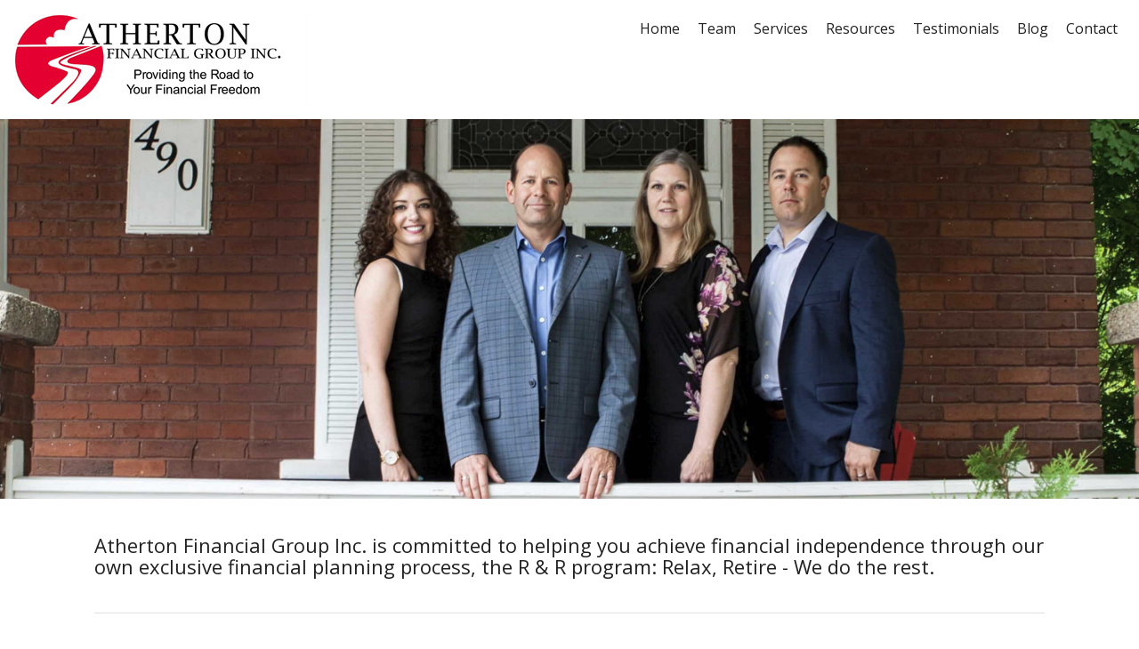

--- FILE ---
content_type: text/html; charset=utf-8
request_url: https://www.athertonfinancial.ca/
body_size: 11631
content:
<!doctype html>
<!--[if lt IE 7]> <html class="no-js oldie lt-ie9 lt-ie8 lt-ie7 ie6" lang="en"> <![endif]-->
<!--[if IE 7]>    <html class="no-js oldie lt-ie9 lt-ie8 ie7" lang="en"> <![endif]-->
<!--[if IE 8]>    <html class="no-js oldie lt-ie9 ie8" lang="en"> <![endif]-->
<!--[if gt IE 8]><!--> <html class="no-js " lang="en"> <!--<![endif]-->
<head>
  <meta charset="utf-8">
  <meta http-equiv="X-UA-Compatible" content="IE=edge">
  <meta name="viewport" content="width=device-width, initial-scale=1"> 
  <link rel="dns-prefetch" href="//www.google-analytics.com">
  <link rel="preconnect" href="https://s3.us-east-1.amazonaws.com">

      <link rel="preconnect" href="https://fonts.gstatic.com" crossorigin />
<link rel="preload" as="style" href="https://fonts.googleapis.com/css2?family=Open+Sans:ital,wght@0,400;0,700;1,400;1,700&display=swap" />
<link rel="stylesheet" href="https://fonts.googleapis.com/css2?family=Open+Sans:ital,wght@0,400;0,700;1,400;1,700&display=swap" media="print" onload="this.media='all'" />
<noscript>
  <link rel="stylesheet" href="https://fonts.googleapis.com/css2?family=Open+Sans:ital,wght@0,400;0,700;1,400;1,700&display=swap" />
</noscript>
  
<meta name="csrf-param" content="authenticity_token" />
<meta name="csrf-token" content="l672oPTTZ0kqdtK0IPcnzw8hjavLr6FXbIVMpIS86owtWiP9aEgdX43rLiaV1S7WDfcNUVr41QOCQQc4wbS1Eg" />
<title>Financial Security Planning in Midland ON| Atherton Financial Group</title>
  <link rel="shortcut icon" href="https://s3.amazonaws.com/adedia.com/f55f/athertonfinancial/favicon.ico" type="image/x-icon" >
  <meta name="description" content="Financial Security Advisors and Investment Representatives with Atherton Financial and Quadrus Investment Services Ltd offer information on investments, mutual funds, and financial security planning."/>
  <meta name="keywords" content="Canada Life, Freedom 55 Financial,Financial Advisor,London Life, Quadrus Investments, Investment Representative"/>
<script>
/*
  document.documentElement.className = document.documentElement.className.replace(/\bno-js\b/g, '') + ' js ';
  if ("querySelector" in document && "addEventListener" in window) {
    document.documentElement.className += " enhanced ";
  }
*/
</script>
<script>
!function(e,n,t){function r(e,n){return typeof e===n}function o(){var e,n,t,o,i,s,l;for(var a in S)if(S.hasOwnProperty(a)){if(e=[],n=S[a],n.name&&(e.push(n.name.toLowerCase()),n.options&&n.options.aliases&&n.options.aliases.length))for(t=0;t<n.options.aliases.length;t++)e.push(n.options.aliases[t].toLowerCase());for(o=r(n.fn,"function")?n.fn():n.fn,i=0;i<e.length;i++)s=e[i],l=s.split("."),1===l.length?x[l[0]]=o:(!x[l[0]]||x[l[0]]instanceof Boolean||(x[l[0]]=new Boolean(x[l[0]])),x[l[0]][l[1]]=o),C.push((o?"":"no-")+l.join("-"))}}function i(e){var n=T.className,t=x._config.classPrefix||"";if(b&&(n=n.baseVal),x._config.enableJSClass){var r=new RegExp("(^|\\s)"+t+"no-js(\\s|$)");n=n.replace(r,"$1"+t+"js$2")}x._config.enableClasses&&(n+=" "+t+e.join(" "+t),b?T.className.baseVal=n:T.className=n)}function s(){return"function"!=typeof n.createElement?n.createElement(arguments[0]):b?n.createElementNS.call(n,"http://www.w3.org/2000/svg",arguments[0]):n.createElement.apply(n,arguments)}function l(e,n){if("object"==typeof e)for(var t in e)P(e,t)&&l(t,e[t]);else{e=e.toLowerCase();var r=e.split("."),o=x[r[0]];if(2==r.length&&(o=o[r[1]]),"undefined"!=typeof o)return x;n="function"==typeof n?n():n,1==r.length?x[r[0]]=n:(!x[r[0]]||x[r[0]]instanceof Boolean||(x[r[0]]=new Boolean(x[r[0]])),x[r[0]][r[1]]=n),i([(n&&0!=n?"":"no-")+r.join("-")]),x._trigger(e,n)}return x}function a(e,n){return!!~(""+e).indexOf(n)}function f(e){return e.replace(/([a-z])-([a-z])/g,function(e,n,t){return n+t.toUpperCase()}).replace(/^-/,"")}function u(e,n){return function(){return e.apply(n,arguments)}}function d(e,n,t){var o;for(var i in e)if(e[i]in n)return t===!1?e[i]:(o=n[e[i]],r(o,"function")?u(o,t||n):o);return!1}function c(e){return e.replace(/([A-Z])/g,function(e,n){return"-"+n.toLowerCase()}).replace(/^ms-/,"-ms-")}function p(n,t,r){var o;if("getComputedStyle"in e){o=getComputedStyle.call(e,n,t);var i=e.console;if(null!==o)r&&(o=o.getPropertyValue(r));else if(i){var s=i.error?"error":"log";i[s].call(i,"getComputedStyle returning null, its possible modernizr test results are inaccurate")}}else o=!t&&n.currentStyle&&n.currentStyle[r];return o}function h(){var e=n.body;return e||(e=s(b?"svg":"body"),e.fake=!0),e}function m(e,t,r,o){var i,l,a,f,u="modernizr",d=s("div"),c=h();if(parseInt(r,10))for(;r--;)a=s("div"),a.id=o?o[r]:u+(r+1),d.appendChild(a);return i=s("style"),i.type="text/css",i.id="s"+u,(c.fake?c:d).appendChild(i),c.appendChild(d),i.styleSheet?i.styleSheet.cssText=e:i.appendChild(n.createTextNode(e)),d.id=u,c.fake&&(c.style.background="",c.style.overflow="hidden",f=T.style.overflow,T.style.overflow="hidden",T.appendChild(c)),l=t(d,e),c.fake?(c.parentNode.removeChild(c),T.style.overflow=f,T.offsetHeight):d.parentNode.removeChild(d),!!l}function g(n,r){var o=n.length;if("CSS"in e&&"supports"in e.CSS){for(;o--;)if(e.CSS.supports(c(n[o]),r))return!0;return!1}if("CSSSupportsRule"in e){for(var i=[];o--;)i.push("("+c(n[o])+":"+r+")");return i=i.join(" or "),m("@supports ("+i+") { #modernizr { position: absolute; } }",function(e){return"absolute"==p(e,null,"position")})}return t}function v(e,n,o,i){function l(){d&&(delete N.style,delete N.modElem)}if(i=!r(i,"undefined")&&i,!r(o,"undefined")){var u=g(e,o);if(!r(u,"undefined"))return u}for(var d,c,p,h,m,v=["modernizr","tspan","samp"];!N.style&&v.length;)d=!0,N.modElem=s(v.shift()),N.style=N.modElem.style;for(p=e.length,c=0;p>c;c++)if(h=e[c],m=N.style[h],a(h,"-")&&(h=f(h)),N.style[h]!==t){if(i||r(o,"undefined"))return l(),"pfx"!=n||h;try{N.style[h]=o}catch(e){}if(N.style[h]!=m)return l(),"pfx"!=n||h}return l(),!1}function y(e,n,t,o,i){var s=e.charAt(0).toUpperCase()+e.slice(1),l=(e+" "+z.join(s+" ")+s).split(" ");return r(n,"string")||r(n,"undefined")?v(l,n,o,i):(l=(e+" "+j.join(s+" ")+s).split(" "),d(l,n,t))}function w(e,n,r){return y(e,t,t,n,r)}var C=[],S=[],_={_version:"3.4.0",_config:{classPrefix:"",enableClasses:!0,enableJSClass:!0,usePrefixes:!0},_q:[],on:function(e,n){var t=this;setTimeout(function(){n(t[e])},0)},addTest:function(e,n,t){S.push({name:e,fn:n,options:t})},addAsyncTest:function(e){S.push({name:null,fn:e})}},x=function(){};x.prototype=_,x=new x;var T=n.documentElement,b="svg"===T.nodeName.toLowerCase();x.addTest("inlinesvg",function(){var e=s("div");return e.innerHTML="<svg/>","http://www.w3.org/2000/svg"==("undefined"!=typeof SVGRect&&e.firstChild&&e.firstChild.namespaceURI)});var P;!function(){var e={}.hasOwnProperty;P=r(e,"undefined")||r(e.call,"undefined")?function(e,n){return n in e&&r(e.constructor.prototype[n],"undefined")}:function(n,t){return e.call(n,t)}}(),_._l={},_.on=function(e,n){this._l[e]||(this._l[e]=[]),this._l[e].push(n),x.hasOwnProperty(e)&&setTimeout(function(){x._trigger(e,x[e])},0)},_._trigger=function(e,n){if(this._l[e]){var t=this._l[e];setTimeout(function(){var e,r;for(e=0;e<t.length;e++)(r=t[e])(n)},0),delete this._l[e]}},x._q.push(function(){_.addTest=l}),x.addTest("svgasimg",n.implementation.hasFeature("http://www.w3.org/TR/SVG11/feature#Image","1.1"));var E="Moz O ms Webkit",z=_._config.usePrefixes?E.split(" "):[];_._cssomPrefixes=z;var j=_._config.usePrefixes?E.toLowerCase().split(" "):[];_._domPrefixes=j;var L={elem:s("modernizr")};x._q.push(function(){delete L.elem});var N={style:L.elem.style};x._q.unshift(function(){delete N.style}),_.testAllProps=y,_.testAllProps=w,x.addTest("flexbox",w("flexBasis","1px",!0)),x.addTest("flexwrap",w("flexWrap","wrap",!0)),o(),i(C),delete _.addTest,delete _.addAsyncTest;for(var O=0;O<x._q.length;O++)x._q[O]();e.Modernizr=x}(window,document);var ODS=ODS||{};Modernizr.addTest("enhanced","querySelector"in document&&"addEventListener"in window),ODS.windowHeight=function(){return window.innerHeight||document.documentElement.clientHeight||document.body.clientHeight};
</script>




<!--[if lt IE 9]><script src="/responsive_theme/html5shiv.min.js"></script><![endif]-->
<link href="/compiled_themes/theme-376/ee64af558dd02ed122b4b6f5e0948036.css" media="screen" rel="stylesheet" type="text/css" />
<script src="/assets/core/picturefill-5b4f7adb8602835515e05cfaf4ac0ff00625274dfd85becf42bfb551a1cb1e2f.js"></script>

<script async src="https://www.googletagmanager.com/gtag/js?id=G-JP1G69VXY5"></script>
<script>
  window.dataLayer = window.dataLayer || [];
  function gtag(){dataLayer.push(arguments);}
  gtag('js', new Date());

  gtag('config', 'G-JP1G69VXY5');
</script>
  
</head>

<body class="ods-Layout">
    <svg xmlns="http://www.w3.org/2000/svg" xmlns:xlink="http://www.w3.org/1999/xlink" style="display: none;">
        <symbol id="navicon" viewBox="0 0 20 20">
            <path d="m0-0v4h20v-4h-20zm0 8v4h20v-4h-20zm0 8v4h20v-4h-20z" fill="currentColor" />
        </symbol>
      
        <symbol id="icon-twitter" viewBox="0 0 16 16">
            <path d="M16 3.538c-0.588 0.263-1.222 0.438-1.884 0.516 0.678-0.406 1.197-1.050 1.444-1.816-0.634 0.375-1.338 0.65-2.084 0.797-0.6-0.638-1.453-1.034-2.397-1.034-1.813 0-3.281 1.469-3.281 3.281 0 0.256 0.028 0.506 0.084 0.747-2.728-0.138-5.147-1.444-6.766-3.431-0.281 0.484-0.444 1.050-0.444 1.65 0 1.138 0.578 2.144 1.459 2.731-0.538-0.016-1.044-0.166-1.488-0.409 0 0.013 0 0.028 0 0.041 0 1.591 1.131 2.919 2.634 3.219-0.275 0.075-0.566 0.116-0.866 0.116-0.212 0-0.416-0.022-0.619-0.059 0.419 1.303 1.631 2.253 3.066 2.281-1.125 0.881-2.538 1.406-4.078 1.406-0.266 0-0.525-0.016-0.784-0.047 1.456 0.934 3.181 1.475 5.034 1.475 6.037 0 9.341-5.003 9.341-9.341 0-0.144-0.003-0.284-0.009-0.425 0.641-0.459 1.197-1.038 1.637-1.697z"></path>
        </symbol>        

        <symbol id="icon-facebook-old" viewBox="0 0 16 16">
            <path d="M9.5 3h2.5v-3h-2.5c-1.93 0-3.5 1.57-3.5 3.5v1.5h-2v3h2v8h3v-8h2.5l0.5-3h-3v-1.5c0-0.271 0.229-0.5 0.5-0.5z"></path>
            <path d="M14.5 0h-13c-0.825 0-1.5 0.675-1.5 1.5v13c0 0.825 0.675 1.5 1.5 1.5h6.5v-7h-2v-2h2v-1c0-1.653 1.347-3 3-3h2v2h-2c-0.55 0-1 0.45-1 1v1h3l-0.5 2h-2.5v7h4.5c0.825 0 1.5-0.675 1.5-1.5v-13c0-0.825-0.675-1.5-1.5-1.5z"></path>            
        </symbol>        

        <symbol id="icon-facebook" viewBox="0 0 16 16">
            <path d="M14.5 0h-13c-0.825 0-1.5 0.675-1.5 1.5v13c0 0.825 0.675 1.5 1.5 1.5h6.5v-7h-2v-2h2v-1c0-1.653 1.347-3 3-3h2v2h-2c-0.55 0-1 0.45-1 1v1h3l-0.5 2h-2.5v7h4.5c0.825 0 1.5-0.675 1.5-1.5v-13c0-0.825-0.675-1.5-1.5-1.5z"></path>            
        </symbol>        

        <symbol id="icon-linkedin" viewBox="0 0 16 16">
            <path d="M14.5 0h-13c-0.825 0-1.5 0.675-1.5 1.5v13c0 0.825 0.675 1.5 1.5 1.5h13c0.825 0 1.5-0.675 1.5-1.5v-13c0-0.825-0.675-1.5-1.5-1.5zM6 13h-2v-7h2v7zM5 5c-0.553 0-1-0.447-1-1s0.447-1 1-1c0.553 0 1 0.447 1 1s-0.447 1-1 1zM13 13h-2v-4c0-0.553-0.447-1-1-1s-1 0.447-1 1v4h-2v-7h2v1.241c0.412-0.566 1.044-1.241 1.75-1.241 1.244 0 2.25 1.119 2.25 2.5v4.5z"></path>
        </symbol>        

        <symbol id="icon-googleplus" viewBox="0 0 16 16">
            <path d="M14.5 0h-13c-0.825 0-1.5 0.675-1.5 1.5v13c0 0.825 0.675 1.5 1.5 1.5h13c0.825 0 1.5-0.675 1.5-1.5v-13c0-0.825-0.675-1.5-1.5-1.5zM6 12c-2.212 0-4-1.787-4-4s1.788-4 4-4c1.081 0 1.984 0.394 2.681 1.047l-1.088 1.044c-0.297-0.284-0.816-0.616-1.594-0.616-1.366 0-2.481 1.131-2.481 2.525s1.116 2.525 2.481 2.525c1.584 0 2.178-1.137 2.269-1.725h-2.269v-1.372h3.778c0.034 0.2 0.063 0.4 0.063 0.663 0 2.287-1.531 3.909-3.841 3.909zM14 8h-1v1h-1v-1h-1v-1h1v-1h1v1h1v1z"></path>
        </symbol>        

        <symbol id="icon-pinterest" viewBox="0 0 16 16">
            <path d="M8 1.069c-3.828 0-6.931 3.103-6.931 6.931 0 2.938 1.828 5.444 4.406 6.453-0.059-0.547-0.116-1.391 0.025-1.988 0.125-0.541 0.813-3.444 0.813-3.444s-0.206-0.416-0.206-1.028c0-0.963 0.559-1.684 1.253-1.684 0.591 0 0.878 0.444 0.878 0.975 0 0.594-0.378 1.484-0.575 2.306-0.166 0.691 0.344 1.253 1.025 1.253 1.231 0 2.178-1.3 2.178-3.175 0-1.659-1.194-2.819-2.894-2.819-1.972 0-3.128 1.478-3.128 3.009 0 0.597 0.228 1.234 0.516 1.581 0.056 0.069 0.066 0.128 0.047 0.2-0.053 0.219-0.169 0.691-0.194 0.787-0.031 0.128-0.1 0.153-0.231 0.094-0.866-0.403-1.406-1.669-1.406-2.684 0-2.188 1.587-4.194 4.578-4.194 2.403 0 4.272 1.712 4.272 4.003 0 2.388-1.506 4.313-3.597 4.313-0.703 0-1.362-0.366-1.588-0.797 0 0-0.347 1.322-0.431 1.647-0.156 0.603-0.578 1.356-0.862 1.816 0.65 0.2 1.337 0.309 2.053 0.309 3.828 0 6.931-3.103 6.931-6.931 0-3.831-3.103-6.934-6.931-6.934z"></path>
        </symbol>        
        
        <symbol id="icon-website" viewBox="0 0 16 16">
            <path d="M7.5 1c-4.142 0-7.5 3.358-7.5 7.5s3.358 7.5 7.5 7.5c4.142 0 7.5-3.358 7.5-7.5s-3.358-7.5-7.5-7.5zM11.744 11c0.134-0.632 0.219-1.303 0.246-2h1.991c-0.052 0.691-0.213 1.361-0.479 2h-1.758zM3.256 6c-0.134 0.632-0.219 1.303-0.246 2h-1.991c0.052-0.691 0.213-1.361 0.479-2h1.758zM10.719 6c0.15 0.64 0.241 1.31 0.27 2h-2.989v-2h2.719zM8 5v-2.927c0.228 0.066 0.454 0.178 0.675 0.334 0.415 0.293 0.813 0.744 1.149 1.304 0.233 0.388 0.434 0.819 0.601 1.289h-2.426zM5.176 3.711c0.336-0.561 0.734-1.012 1.149-1.304 0.222-0.156 0.447-0.268 0.675-0.334v2.927h-2.426c0.168-0.47 0.369-0.901 0.601-1.289zM7 6v2h-2.989c0.029-0.69 0.12-1.36 0.27-2h2.719zM1.498 11c-0.266-0.639-0.427-1.309-0.479-2h1.991c0.028 0.697 0.112 1.368 0.246 2h-1.758zM4.011 9h2.989v2h-2.719c-0.15-0.64-0.241-1.31-0.27-2zM7 12v2.927c-0.228-0.066-0.454-0.178-0.675-0.334-0.415-0.293-0.813-0.744-1.149-1.304-0.233-0.388-0.434-0.819-0.602-1.289h2.426zM9.825 13.289c-0.336 0.561-0.734 1.012-1.149 1.304-0.222 0.156-0.447 0.268-0.675 0.334v-2.927h2.426c-0.168 0.47-0.369 0.901-0.602 1.289zM8 11v-2h2.989c-0.029 0.69-0.12 1.36-0.27 2h-2.719zM11.99 8c-0.028-0.697-0.112-1.368-0.246-2h1.758c0.267 0.639 0.427 1.309 0.479 2h-1.991zM12.979 5h-1.498c-0.291-0.918-0.693-1.723-1.177-2.366 0.665 0.318 1.267 0.744 1.792 1.27 0.336 0.336 0.631 0.702 0.883 1.096zM2.904 3.904c0.526-0.526 1.128-0.952 1.792-1.27-0.483 0.643-0.886 1.448-1.177 2.366h-1.498c0.252-0.394 0.547-0.761 0.883-1.096zM2.021 12h1.498c0.291 0.918 0.693 1.723 1.177 2.366-0.665-0.318-1.267-0.744-1.792-1.27-0.336-0.336-0.631-0.702-0.883-1.096zM12.096 13.096c-0.526 0.526-1.128 0.952-1.792 1.27 0.483-0.643 0.886-1.448 1.177-2.366h1.498c-0.252 0.394-0.547 0.761-0.883 1.096z"></path>        
        </symbol>
        <symbol id="icon-instagram" viewBox="0 0 448 512">
            <path d="M224.1 141c-63.6 0-114.9 51.3-114.9 114.9s51.3 114.9 114.9 114.9S339 319.5 339 255.9 287.7 141 224.1 141zm0 189.6c-41.1 0-74.7-33.5-74.7-74.7s33.5-74.7 74.7-74.7 74.7 33.5 74.7 74.7-33.6 74.7-74.7 74.7zm146.4-194.3c0 14.9-12 26.8-26.8 26.8-14.9 0-26.8-12-26.8-26.8s12-26.8 26.8-26.8 26.8 12 26.8 26.8zm76.1 27.2c-1.7-35.9-9.9-67.7-36.2-93.9-26.2-26.2-58-34.4-93.9-36.2-37-2.1-147.9-2.1-184.9 0-35.8 1.7-67.6 9.9-93.9 36.1s-34.4 58-36.2 93.9c-2.1 37-2.1 147.9 0 184.9 1.7 35.9 9.9 67.7 36.2 93.9s58 34.4 93.9 36.2c37 2.1 147.9 2.1 184.9 0 35.9-1.7 67.7-9.9 93.9-36.2 26.2-26.2 34.4-58 36.2-93.9 2.1-37 2.1-147.8 0-184.8zM398.8 388c-7.8 19.6-22.9 34.7-42.6 42.6-29.5 11.7-99.5 9-132.1 9s-102.7 2.6-132.1-9c-19.6-7.8-34.7-22.9-42.6-42.6-11.7-29.5-9-99.5-9-132.1s-2.6-102.7 9-132.1c7.8-19.6 22.9-34.7 42.6-42.6 29.5-11.7 99.5-9 132.1-9s102.7-2.6 132.1 9c19.6 7.8 34.7 22.9 42.6 42.6 11.7 29.5 9 99.5 9 132.1s2.7 102.7-9 132.1z"/>
        </symbol>            
        
</svg>
    
<!--<div class="ods-Layout"> -->
    <div class="ods-Layout-header">
                <div class="ods-Topbar ods-Topbar-responsive-nav@840 ods-Topbar-brand--28@840 ods-Topbar-nav--24@840 ods-Topbar-nav--24@960 ods-Topbar-nav--40@1024 ">
      <div class="ods-Topbar-brand">
	<a href="/">            
		<img class="ods-u-imgFluid" alt="Atherton Financial" width="370" height="102" src="https://s3.amazonaws.com/adedia.com/f55f/athertonfinancial/Atherton-logo-web.jpg">
	</a>    
</div>

<!--
<div class="ods-Topbar-brand">
    <a href="/">
        <picture>
            <source media="(min-width: 601px)" srcset="https://s3.amazonaws.com/adedia.com/f55f/athertonfinancial/Atherton-logo-web.jpg">            
            <source media="(min-width: 481px)" srcset="https://s3.amazonaws.com/adedia.com/f55f/athertonfinancial/Atherton-logo-web.jpg">            
            <img src="https://s3.amazonaws.com/adedia.com/f55f/athertonfinancial/Atherton-logo-web.jpg" alt="Atherton logo">
        </picture>
    </a>    
</div>-->
        <nav id="nav1" class="ods-Topbar-nav">
            <button class="ods-Topbar-nav-toggle" aria-label="Menu">
                <svg class="ods-Icon"><use xlink:href="#navicon"></use></svg>
            </button>
            <ul id="nav1-menu" class="ods-Topbar-nav-menu  ">
                <li class="ods-Topbar-nav-menu-item"><a class="ods-Topbar-nav-menu-item-link" href="/">Home</a></li>
<li class="ods-Topbar-nav-menu-item"><a class="ods-Topbar-nav-menu-item-link" href="/about">Team</a></li>
<li class="ods-Topbar-nav-menu-item"><a class="ods-Topbar-nav-menu-item-link" href="/services">Services</a></li>
<li class="ods-Topbar-nav-menu-item"><a class="ods-Topbar-nav-menu-item-link" href="/resources">Resources</a></li>
<li class="ods-Topbar-nav-menu-item"><a class="ods-Topbar-nav-menu-item-link" href="/testimonials">Testimonials</a></li>
<li class="ods-Topbar-nav-menu-item"><a class="ods-Topbar-nav-menu-item-link" href="/blog-posts">Blog</a></li>
<li class="ods-Topbar-nav-menu-item"><a class="ods-Topbar-nav-menu-item-link" href="/contact">Contact</a></li>
            </ul>
        </nav>
</div>
            <picture>
        <img class="ods-u-imgFluid" fetchpriority="high" src="https://s3.amazonaws.com/adedia.com/f55f/athertonfinancial/banners/banner2025.jpg" alt="Atherton Wealth">    
</picture>
<!--
<picture>
    <source srcset="https://s3.amazonaws.com/adedia.com/f55f/athertonfinancial/banners/atherton-banner-team-3.jpg" media="(max-width: 480px)">
    <source srcset="https://s3.amazonaws.com/adedia.com/f55f/athertonfinancial/banners/atherton-banner-team-3.jpg" media="(max-width: 960px)">
    <source srcset="https://s3.amazonaws.com/adedia.com/f55f/athertonfinancial/banners/atherton-banner-team-3.jpg">
    <img style="width: 100%" srcset="https://s3.amazonaws.com/adedia.com/f55f/athertonfinancial/banners/atherton-banner-team-3.jpg" alt="Atherton Financial Group Inc.">    
</picture>
-->
    </div>
    <div class="ods-Layout-body">
        
        <div class="ods-Body-section ods-u-pageWidth linear-type">
    <div class="ods-optimal-reading-width--linear ods-centerPage ods-Body-subsection">
        
    <p class="ods-u-h4-size">Atherton Financial Group Inc. is committed to helping you achieve financial independence through our own exclusive financial planning process, 
    the R & R program: Relax, Retire - We do the rest.</p> 


    </div>
    <div class="ods-Body-subsection ods-Body-subsection--withSeparator">
         <h2>7 Reasons we're in business</h2>
<ol class="ods-MultiColumnList ods-u-columnCount--1 ods-u-columnCount--2@md ods-u-columnCount--3@xl"> 
               <li>Income Tax Reduction</li>
        <li>Tax Loss Redirection</li>
        <li>Estate Tax Elimination</li>
        <li>Capital Preservation (Life Insurance)</li>
        <li>Yield Enhancement (Par Insurance)</li>
        <li>Intergenerational Wealth Transfer</li>
        <li>Philanthropic Magnification</li>
</ol> 
<p>If we can help you with any of the above, we need to talk.</p>
    </div>
    <div class="ods-Body-subsection ods-Body-subsection--withSeparator">
         
<h2>Our services</h2>
<h3>Individual services</h3>
<ul class="ods-MultiColumnList ods-u-columnCount--1 ods-u-columnCount--2@md ods-u-columnCount--3@xl"> 
               <li>Financial Planning</li>
               <li>Estate Planning</li>
               <li>Succession Planning</li>
               <li>Registered Retirement Savings Plan (RRSP)</li>
               <li>Individual Life Insurance</li>
               <li>Individual Disability and Critical Illness Insurance</li>
               <li>Registered Education Savings Plan</li>
               <li><a href="/services/mutual-funds">Mutual funds</a></li>
               <li>Segregated funds</li>
               <li>And more...
            </li>
</ul>  
<h3>Employee benefits</h3>
<ul class="ods-MultiColumnList ods-u-columnCount--1 ods-u-columnCount--2@md ods-u-columnCount--3@xl"> 
               <li>Group Life and Health Plans</li>
                  <li>Group Pension Plans</li>
                  <li>Deferred Profit Sharing Plans (DPSP)</li>
                  <li>And more...</li>
</ul>  
    </div>    
    <div class="ods-Body-subsection ods-Body-subsection--withSeparator">
        <div class="ods-Grid ods-Grid--withGutter ods-Grid--reverse">
    <div class="ods-Grid-cell ods-u-6/12@md">
        <div class="ods-u-margin-b-xl ods-u-margin-b-none@md">
            <div class="ods-Ratio ods-Ratio--16:9">
                <iframe class="FlexEmbed-content lazy" title="Make saving simple" data-src="https://www.youtube.com/embed/mlHykuxcG_o?hd=1&rel=0&autohide=1&showinfo=0" frameborder="0" allowfullscreen></iframe>
            </div>                
        </div>
    </div><!--
    --><div class="ods-Grid-cell ods-u-6/12@md">
        <h2 class="ods-u-textCenter ods-u-textLeft@md">Make saving simple</h2>
        <p class="ods-u-margin-b-none">Setting up automatic, pre-authorized chequing 
          (PAC) contributions can make saving simple and potentially help you reach 
          your long-term investment goals sooner.</p>
    </div>
</div>
    </div>
    <div class="ods-Body-subsection ods-Body-subsection--withSeparator">
        <div class="ods-Grid ods-Grid--withGutter">
    <div class="ods-Grid-cell ods-u-6/12@md">
       <div class="ods-u-textCenter ods-u-margin-b-xl ods-u-margin-b-none@md">
            <div class="ods-u-6/12 ods-u-9/12@md ods-u-inlineBlock">
                <a href="/about"><img class="ods-u-imgFluid" src="https://s3.amazonaws.com/adedia.com/f55f/hudson/contact.jpg" alt="Contact circle image"></a>
            </div>
        </div> 
    </div><!--
 --><div class="ods-Grid-cell ods-u-6/12@md">
        <h2 class="ods-u-textCenter ods-u-textLeft@md">Take action</h2>
        
            <p>Ready to take the next step towards planning for your financial future? Contact us today if you'd like to meet and discuss your financial needs.</p> 
            <div class="ods-u-margin-b-md">
                <table role="presentation" class="vcard__tel-table vcard__tel-table--m"><tr><td><div class="vcard__tel-label vcard__tel-label--m">Office:</div></td><td><span class="tel vcard__office-phone vcard__office-phone--m"><abbr class="type" title="work"></abbr><span class="value">705-528-0518</span></span></td></tr><tr><td><div class="vcard__tel-label vcard__tel-label--m">Toll Free:</div></td><td><span class="tel vcard__toll-free-phone vcard__toll-free-phone--m"><abbr class="type" title="toll-free"></abbr><span class="value">1-888-528-0518</span></span></td></tr></table>
                <div class="vcard__email-with-label vcard__email-with-label--m"><span class="vcard__email-label vcard__email-label--m">Email:</span><a class="email vcard__email vcard__email--m" suffix="&lt;sup&gt;*&lt;/sup&gt;" href="mailto:Robert@athertonfinancial.ca">Robert@athertonfinancial.ca</a><sup>*</sup></div>
                </div>
                <div class="ods-u-margin-t-xs">
            <ul class="ods-IconList">
        <li class="ods-IconList-Item"><a class="xods-Button xods-Button--link" href="http://twitter.com/Atherton_Inc" aria-label="Twitter">
            <svg class="ods-Icon ods-Icon--twitter" aria-hidden="true"><use xlink:href="#icon-twitter"></use></svg>
            <span class="ods-IconText">Twitter</span>
        </a></li>
        <li class="ods-IconList-Item"><a href="https://www.facebook.com/pages/Atherton-Financial-Group-Inc/425060644297438" aria-label="Facebook">
            <svg class="ods-Icon ods-Icon--facebook" aria-hidden="true"><use xlink:href="#icon-facebook"></use></svg>
            <span class="ods-IconText">Facebook</span>
        </a></li>
    
        <li class="ods-IconList-Item"><a href="https://www.pinterest.com/athertonFGI/" aria-label="Google+">
            <svg class="ods-Icon ods-Icon--pinterest" aria-hidden="true"><use xlink:href="#icon-pinterest"></use></svg>
            <span class="ods-IconText">Pinterest</span>
        </a></li>
    
</ul>
        </div>
            <div class="ods-u-margin-t-xs ods-u-textCenter ods-u-textLeft@md"><a class="ods-Button ods-Button--link" href="/contact">Contact us today</a></div>
    </div>
</div>
    </div>
        <div class="ods-Body-subsection ods-Body-subsection--withSeparator">
          <h2>News</h2>

    <article class="blog-post" style="margin-bottom: 64px">
  <header>
    <h3 class="ods-u-margin-b-xs"><a href="/blog/101509">Federal Budget 2025</a></h3>
    <p class="by-line">
    By Admin&nbsp;&nbsp;
    2026/01/27
</p>

  </header>
  <p>
    RBC Wealth Management – Federal budget 2025: A summary of key measures that may impact you
  </p>
	  <a class="ods-Button ods-Button--link" href="/blog/101509">Read More</a>
</article>
    <article class="blog-post" style="margin-bottom: 64px">
  <header>
    <h3 class="ods-u-margin-b-xs"><a href="/blog/101417">Setting SMART Financial Goals for the New Year</a></h3>
    <p class="by-line">
    By Admin&nbsp;&nbsp;
    2026/01/02
</p>

  </header>
  <p>
    RRSP Contribution Strategies Before the Deadline
  </p>
	  <a class="ods-Button ods-Button--link" href="/blog/101417">Read More</a>
</article>

    </div>
</div>

    </div>
    <div class="ods-Layout-footer">
            <div class="ods-Footer-section ods-Footer-section--primary">
    <div class="ods-u-pageWidth  ods-Footer-section--withInsets">
        <div class="ods-Grid ods-Grid--withGutter">
            <div class="ods-Grid-cell ods-u-12/12 ods-u-6/12@md ods-u-2/12@xl">
                <h2 class="ods-u-h4-size ods-u-margin-b-sm">Site</h2>
                <ul class="ods-Footer-menu ods-u-margin-b-xl ods-u-margin-b-none@xl">
                    <li class="ods-Footer-menu-item"><a class="ods-Footer-menu-item-link" href="/">Home</a></li>
                    <li class="ods-Footer-menu-item"><a class="ods-Footer-menu-item-link" href="/about">Team</a></li>
                    <li class="ods-Footer-menu-item"><a class="ods-Footer-menu-item-link" href="/services">Services</a></li>
                    <li class="ods-Footer-menu-item"><a class="ods-Footer-menu-item-link" href="/resources">Resources</a></li>
                    <li class="ods-Footer-menu-item"><a class="ods-Footer-menu-item-link" href="/testimonials">Testimonials</a></li>
                    <li class="ods-Footer-menu-item"><a class="ods-Footer-menu-item-link" href="/blog-posts">Blog</a></li>
                    <li class="ods-Footer-menu-item"><a class="ods-Footer-menu-item-link" href="/contact">Contact</a></li>
                </ul>
            </div><!--  
            --><div class="ods-Grid-cell ods-u-12/12 ods-u-6/12@md ods-u-3/12@xl">
                <h2 class="ods-u-h4-size ods-u-margin-b-sm">Client</h2>
                <ul class="ods-Footer-menu ods-u-margin-b-xl ods-u-margin-b-none@xl">
                    <li class="ods-Footer-menu-item"><a class="ods-Footer-menu-item-link" href="https://iiipclient.londonlife.com/selfcare/IiipClientSiteLoginSelfCare/" target="_blank" rel="noopener"><!--London Life -->Personal Investment Products<span class="ods-visually-hidden">&nbsp;- Opens in a new window</span></a></li>
                    <li class="ods-Footer-menu-item"><a class="ods-Footer-menu-item-link" href="https://gwl.greatwestlife.com/MyLogin" target="_blank" rel="noopener">GroupNet for Plan Members<span class="ods-visually-hidden">&nbsp;- Opens in a new window</span></a></li>
                    <li class="ods-Footer-menu-item"><a class="ods-Footer-menu-item-link" href="https://ssl.grsaccess.com/public/en/home.aspx" target="_blank" rel="noopener">GRS Access<span class="ods-visually-hidden">&nbsp;- Opens in a new window</span></a></li>
                    <li class="ods-Footer-menu-item"><a class="ods-Footer-menu-item-link" href="https://access.mackenzieinvestments.com/investor/en/logon.do" target="_blank" rel="noopener">Mackenzie Investments Investor Access<span class="ods-visually-hidden">&nbsp;- Opens in a new window</span></a></li>
                </ul>
            </div><!--
            --><div class="ods-Grid-cell ods-u-12/12 ods-u-6/12@md ods-u-3/12@xl">
                <h2 class="ods-u-h4-size ods-u-margin-b-sm">Financial Calculators</h2>
                <ul class="ods-Footer-menu ods-u-margin-b-xl ods-u-margin-b-none@md">
                    <!--<li class="ods-Footer-menu-item"><a class="ods-Footer-menu-item-link" href="http://mortgagecalculator.ll-toolkit.com/affordability-calculator-basic-ll-en.html" rel="noopener" target="_blank">How Much Can I Afford?<span class="ods-visually-hidden">&nbsp;- Opens in a new window</span></a></li>-->
                  <li class="ods-Footer-menu-item"><a class="ods-Footer-menu-item-link" href="https://itools-ioutils.fcac-acfc.gc.ca/MC-CH/MortgageCalculator.aspx" rel="noopener" target="_blank">Mortgage calculator<span class="ods-visually-hidden">&nbsp;- Opens in a new window</span></a></li>  
                 	<li class="ods-Footer-menu-item"><a class="ods-Footer-menu-item-link" href="https://planningtools.ca/budgetPlanning/index.php" rel="noopener" target="_blank">Budget planning for insurance and investments<span class="ods-visually-hidden">&nbsp;- Opens in a new window</span></a></li>
                  <li class="ods-Footer-menu-item"><a class="ods-Footer-menu-item-link" href="https://planningtools.ca/know-your-risk/risk-calculator.php" rel="noopener" target="_blank">Know your risk Calculator<span class="ods-visually-hidden">&nbsp;- Opens in a new window</span></a></li>
                  <li class="ods-Footer-menu-item"><a class="ods-Footer-menu-item-link" href="https://planningtools.ca/needs-analysis/" rel="noopener" target="_blank">Needs analysis calculator<span class="ods-visually-hidden">&nbsp;- Opens in a new window</span></a></li>
                  <li class="ods-Footer-menu-item"><a class="ods-Footer-menu-item-link" href="https://www.mackenzieinvestments.com/en/services/mackenzie-charitable-giving-program/charitable-giving-tax-credit-calculator" rel="noopener" target="_blank">Charitable giving tax calculator<span class="ods-visually-hidden">&nbsp;- Opens in a new window</span></a></li>
</ul>
            </div><!--
            --><div class="ods-Grid-cell ods-u-12/12 ods-u-6/12@md ods-u-4/12@xl">
                <h2 class="ods-u-h4-size ods-u-margin-b-sm">Contact</h2>
                <div class="vcard vcard--s">
                    
                        <div class="fn n vcard__fn vcard__fn--s"><span class="organization-name vcard__organization-name vcard__organization-name--s">Atherton Financial Group Inc.</span></div>
                        <div class="adr vcard__adr vcard__adr--s"><span class="street-address vcard__street-address vcard__street-address--s">490 King St.</span><br><span class="locality vcard__locality vcard__locality--s">Midland</span>, <span class="region vcard__region vcard__region--s">ON</span><br><span class="postal-code vcard__postal-code vcard__postal-code--s">L4R 4P3</span></div>
                        <table role="presentation" class="vcard__tel-table vcard__tel-table--s"><tr><td><div class="vcard__tel-label vcard__tel-label--s">Office:</div></td><td><span class="tel vcard__office-phone vcard__office-phone--s"><abbr class="type" title="work"></abbr><span class="value">705-528-0518</span></span></td></tr><tr><td><div class="vcard__tel-label vcard__tel-label--s">Toll Free:</div></td><td><span class="tel vcard__toll-free-phone vcard__toll-free-phone--s"><abbr class="type" title="toll-free"></abbr><span class="value">1-888-528-0518</span></span></td></tr></table>
                        <div class="vcard__email-with-label vcard__email-with-label--s"><span class="vcard__email-label vcard__email-label--s">Email:</span><a class="email vcard__email vcard__email--s" suffix="&lt;sup&gt;*&lt;/sup&gt;" href="mailto:Robert@athertonfinancial.ca">Robert@athertonfinancial.ca</a><sup>*</sup></div>
                        <div class="ods-u-margin-t-xs">
            <ul class="ods-IconList">
        <li class="ods-IconList-Item"><a class="xods-Button xods-Button--link" href="http://twitter.com/Atherton_Inc" aria-label="Twitter">
            <svg class="ods-Icon ods-Icon--twitter" aria-hidden="true"><use xlink:href="#icon-twitter"></use></svg>
            <span class="ods-IconText">Twitter</span>
        </a></li>
        <li class="ods-IconList-Item"><a href="https://www.facebook.com/pages/Atherton-Financial-Group-Inc/425060644297438" aria-label="Facebook">
            <svg class="ods-Icon ods-Icon--facebook" aria-hidden="true"><use xlink:href="#icon-facebook"></use></svg>
            <span class="ods-IconText">Facebook</span>
        </a></li>
    
        <li class="ods-IconList-Item"><a href="https://www.pinterest.com/athertonFGI/" aria-label="Google+">
            <svg class="ods-Icon ods-Icon--pinterest" aria-hidden="true"><use xlink:href="#icon-pinterest"></use></svg>
            <span class="ods-IconText">Pinterest</span>
        </a></li>
    
</ul>
        </div>
        <div class="ods-u-margin-t-lg">
                <a href="https://www.shopmidland.com" target="_blank" title="Shop locally on ShopMidland.com"><img src="https://www.shopmidland.com/badge.cfm"  alt="Shop locally on ShopMidland.com" height="43" width="250" loading="lazy" ></a>
                </div>
                </div>
            </div>
        </div>
    </div>
</div>
            <div class="ods-Footer-section--secondary ods-Footer-section--withInsets">
    <div class="ods-pageWidth ods-centerPage">
        <div class="ods-u-textSmall">
            <div class="ods-u-textCenter@md">
            <!--  <p class="ods-u-margin-b-sm"><img src="https://s3.amazonaws.com/adedia.com/f55f/shared/logos/Quadrus_logo-white-2017.png" alt="Quadrus logo"></p>	   -->
              <p class="ods-u-margin-b-sm"><img src="https://s3.amazonaws.com/adedia.com/f55f/shared/logos/Quadrus_logo-white-2017.png" height="133" width="230" loading="lazy" alt="Quadrus logo"></p>	   
             
                <p class="ods-u-margin-b-xs">Quadrus, Quadrus and design, Quadrus Investment Services Ltd. and design <br>are trademarks of <a href="https://www.quadrusinvestmentservices.com/" target="_blank" rel="noopener">Quadrus&nbsp;Investment&nbsp;Services&nbspLtd.<span class="ods-visually-hidden">&nbsp;- Opens in a new window</span></a> Used with permission.</p>
               
              <p class="ods-u-margin-b-xs">The use of e-mail is not a secure medium and personal information should be transmitted by more secure means.</p>
                <p class="ods-u-margin-b-xs">The information on this website is intended for residents of <span class="region-name vcard__region-name vcard__region-name--m">Ontario</span> only.</p>
                <!--<p class="ods-u-margin-b-xs">QAFP™ and QUALIFIED ASSOCIATE FINANCIAL PLANNER™ are registered certification marks of FP Canada. Used under license.</p>-->  
              <p class="ods-u-margin-b-xs">Insurance products, including segregated fund policies, are offered through Atherton Financial Group Inc., <br>
                and Atherton Financial Group Inc. offers mutual funds, referral arrangements, and GICs through Quadrus Investment Services Ltd.</p>
              <p class="ods-u-margin-b-xs">Important information about mutual funds is found in the Fund Facts document. Please read this carefully before investing. Commissions, trailing commissions, management fees and expenses all may be associated with mutual fund investments. Mutual funds are not guaranteed, 
                their values change frequently and past performance may not be repeated. Unit values and investment returns will fluctuate.</p>
        	   <p class="ods-u-margin-b-sm"><a href="/legal" target="_blank" rel="noopener">Click here<span class="ods-visually-hidden">&nbsp;- Opens in a new window</span></a> to view legal, copyright and trademark information.</p>
          <p class="ods-u-margin-b-sm">This website is for an independent advisor or firm who has a contract with <a href="https://www.canadalife.com" target="_blank" rel="noopener">Canada Life</a>. <br>This advisor or firm is not attached to the Canada Life firm in Quebec. <!--<br>The Canada Life Assurance Company is a financial services firm in Quebec.--></p>
             
          </div>
            <div class="ods-u-textCenter">Powered by <a href="http://www.adedia.com"target="_blank" rel="noopener">Adedia<span class="ods-visually-hidden">&nbsp;- Opens in a new window</span></a></div>
      
      </div>
    </div>
</div>
        
        
    </div>
<!-- </div> -->

  
  <script src="/assets/core/lazyload-7e161e63d65a66e39bcdcdbe40631b17658ff4d6271ae7efaf64b4d7ca287e0c.js"></script>
<script src="/_dist/lib/jquery/3.5.1/jquery.min.js"></script>
<script src="/_dist/lib/jquery-migrate/3.1.0/jquery-migrate.min.js"></script>


<script>
!function(e,t){"use strict";function n(){if(!d){d=!0;for(var e=0;e<a.length;e++)a[e].fn.call(window,a[e].ctx);a=[]}}function o(){"complete"===document.readyState&&n()}e=e||"docReady",t=t||window;var a=[],d=!1,c=!1;t[e]=function(e,t){return d?void setTimeout(function(){e(t)},1):(a.push({fn:e,ctx:t}),void("complete"===document.readyState||!document.attachEvent&&"interactive"===document.readyState?setTimeout(n,1):c||(document.addEventListener?(document.addEventListener("DOMContentLoaded",n,!1),window.addEventListener("load",n,!1)):(document.attachEvent("onreadystatechange",o),window.attachEvent("onload",n)),c=!0)))}}("docReady",window),docReady(function(){ODS.oldWindowHeight=ODS.windowHeight(),ODS.toggleNav=function(e){var t=document.querySelector(".ods-Topbar-nav"),n="is-open",o=!!e&&e;t&&(-1!==t.className.indexOf(n)||o?t.className=t.className.replace(" "+n,""):t.className+=" "+n)},ODS.closeNav=function(){ODS.toggleNav(!0)};var e=document.querySelector(".ods-Topbar-nav-toggle");e&&e.addEventListener("click",function(e){ODS.toggleNav(),e.preventDefault()},!1),window.addEventListener("resize",function(){var e=ODS.windowHeight;e!=ODS.oldWindowHeight&&(ODS.oldWindowHeight=e,ODS.closeNav())},!1)});
</script>


  


  <script>
    window.ga = function () { ga.q.push(arguments) }; ga.q = []; ga.l = +new Date;
    ga('create', 'xxUA-16536750-25', 'auto'); ga('send', 'pageview')
  </script>
  <script src="https://www.google-analytics.com/analytics.js" async defer></script>
</body>
</html>

--- FILE ---
content_type: text/css; charset=utf-8
request_url: https://www.athertonfinancial.ca/compiled_themes/theme-376/ee64af558dd02ed122b4b6f5e0948036.css
body_size: 8336
content:
html{box-sizing:border-box}*,*:before,*:after{box-sizing:inherit}/*! normalize.css v5.0.0 | MIT License | github.com/necolas/normalize.css */html{line-height:1.15;-ms-text-size-adjust:100%;-webkit-text-size-adjust:100%}article,aside,footer,header,nav,section{display:block}h1{font-size:2em;margin:.67em 0}figcaption,figure,main{display:block}figure{margin:1em 40px}hr{box-sizing:content-box;height:0;overflow:visible}pre{font-family:monospace,monospace;font-size:1em}a{background-color:rgba(0,0,0,0);-webkit-text-decoration-skip:objects}abbr[title]{border-bottom:none;text-decoration:underline;text-decoration:underline dotted}b,strong{font-weight:inherit}b,strong{font-weight:bolder}code,kbd,samp{font-family:monospace,monospace;font-size:1em}dfn{font-style:italic}mark{background-color:#ff0;color:#000}small{font-size:80%}sub,sup{font-size:75%;line-height:0;position:relative;vertical-align:baseline}sub{bottom:-0.25em}sup{top:-0.5em}audio,video{display:inline-block}audio:not([controls]){display:none;height:0}img{border-style:none}svg:not(:root){overflow:hidden}button,input,optgroup,select,textarea{margin:0}button,input{overflow:visible}button,select{text-transform:none}button,html [type=button],[type=reset],[type=submit]{-webkit-appearance:button}button::-moz-focus-inner,[type=button]::-moz-focus-inner,[type=reset]::-moz-focus-inner,[type=submit]::-moz-focus-inner{border-style:none;padding:0}button:-moz-focusring,[type=button]:-moz-focusring,[type=reset]:-moz-focusring,[type=submit]:-moz-focusring{outline:1px dotted ButtonText}legend{color:inherit;display:table;max-width:100%;padding:0;white-space:normal}progress{display:inline-block;vertical-align:baseline}textarea{overflow:auto}[type=checkbox],[type=radio]{padding:0}[type=number]::-webkit-inner-spin-button,[type=number]::-webkit-outer-spin-button{height:auto}[type=search]{-webkit-appearance:textfield;outline-offset:-2px}[type=search]::-webkit-search-cancel-button,[type=search]::-webkit-search-decoration{-webkit-appearance:none}::-webkit-file-upload-button{-webkit-appearance:button;font:inherit}details,menu{display:block}summary{display:list-item}canvas{display:inline-block}template{display:none}[hidden]{display:none}body,h1,h2,h3,h4,h5,h6,p,blockquote,pre,dl,dd,ol,ul,form,fieldset,legend,figure,table,th,td,caption,hr{margin:0;padding:0}li>ul,li>ol{margin-bottom:0}table{border-collapse:collapse;border-spacing:0}address,h1,h2,h3,h4,h5,h6,blockquote,p,pre,dl,ol,ul,figure,hr,table,fieldset{margin-bottom:24px}dd,ol,ul{margin-left:24px}h1{font-size:32px;line-height:1.25;font-weight:700;letter-spacing:-0.01em}h2{font-size:26px;line-height:1.15385;font-weight:700}h3{font-size:22px;line-height:1.09091;font-weight:400}h4{font-size:18px;line-height:1.22222;font-weight:400}h5{font-size:14px;line-height:1.14286;font-weight:700}@media(min-width: 37.5em){h1{font-size:40px;line-height:1.125;font-weight:700;letter-spacing:-0.02em}h2{font-size:32px;line-height:1.125;font-weight:700}h3{font-size:24px;line-height:1.125;font-weight:400}h4{font-size:18px;line-height:1.22222;font-weight:400}h5{font-size:14px;line-height:1.14286;font-weight:700}}@media(min-width: 52.5em){h1{font-size:48px;line-height:1.05;font-weight:700;letter-spacing:-0.02em}h2{font-size:36px;line-height:1.11111;font-weight:700}h3{font-size:28px;line-height:1.14286;font-weight:400}h4{font-size:22px;line-height:1.09091;font-weight:400}h5{font-size:18px;line-height:1.22222;font-weight:700}}h1 a,h1 a:focus,h1 a:hover,h2 a,h2 a:focus,h2 a:hover,h3 a,h3 a:focus,h3 a:hover,h4 a,h4 a:focus,h4 a:hover,h5 a,h5 a:focus,h5 a:hover,h6 a,h6 a:focus,h6 a:hover{color:inherit;text-decoration:none}img{max-width:100%;font-style:italic;vertical-align:middle}img[width],img[height]{max-width:none}a{color:#666;text-decoration:none}a:focus,a:hover{color:#999;text-decoration:underline}html{line-height:1.5;overflow-y:scroll;min-height:100%;height:100%;font-family:"Open Sans",sans-serif;color:#333;color:rgba(0,0,0,.8);background-color:#fff}p.lede,p.ods-lede{font-size:18px;font-size:1.125rem;line-height:1.33333333}.ods-Grid{display:block;list-style:none;margin:0;padding:0}.ods-Grid-cell{display:inline-block;vertical-align:top;width:100%}.ods-Grid--withGutter{margin-left:-24px}@media(min-width: 45em){.ods-Grid--withGutter{margin-left:-32px}}.ods-Grid--withGutter>.ods-Grid-cell{padding-left:24px}@media(min-width: 45em){.ods-Grid--withGutter>.ods-Grid-cell{padding-left:32px}}.ods-Grid--alignMiddle>.ods-Grid-cell{vertical-align:middle}.ods-Grid--reverse{direction:rtl}.ods-Grid--reverse>.ods-Grid-cell{direction:ltr}.ods-Icon{height:1em;width:1em;display:inline-block;line-height:1;position:relative;top:-1px;vertical-align:middle;fill:currentColor}.ods-IconText{display:none}.no-inlinesvg .ods-IconText{display:inline}.ods-IconList{overflow:hidden;padding:0;margin:0 0 0 -8px}.inlinesvg .ods-IconList{list-style:none}.ods-IconList-Item{float:left;padding:0;margin:0 0 8px 8px;display:block}.ods-Island{padding:24px}.ods-Layout{width:100%;height:100%;display:-webkit-box;display:-webkit-flex;display:-ms-flexbox;display:flex;-webkit-box-orient:vertical;-webkit-box-direction:normal;-webkit-flex-direction:column;-ms-flex-direction:column;flex-direction:column}.ods-Layout-body{-webkit-box-flex:1;-webkit-flex:1 0 auto;-ms-flex:1 0 auto;flex:1 0 auto;color:rgba(0,0,0,.87);background-color:#fff}.ods-Layout-header,.ods-Layout-footer{-webkit-box-flex:0;-webkit-flex:none;-ms-flex:none;flex:none}.ods-Layout-header{background-color:#575757;color:#fff}.lt-ie8 .ods-Layout-header{border-top:1px solid #00884e}.ods-Body-section,.ods-Layout-section{padding:24px 16px 0 16px}@media(min-width: 30em){.ods-Body-section,.ods-Layout-section{padding:16px 16px 0 16px}}@media(min-width: 37.5em){.ods-Body-section,.ods-Layout-section{padding:32px 16px 0 16px}}@media(min-width: 52.5em){.ods-Body-section,.ods-Layout-section{padding:40px 16px 0 16px}}.ods-Body-subsection{margin-bottom:40px}.ods-Footer-section--withInsets{padding:16px}.ods-Footer-section--primary{background-color:#575757;color:#fff}.ods-Footer-section--secondary{background:#2f2f2f;color:#fff}.ods-Footer-subsection+.ods-Footer-subsection{margin-top:40px}.ods-Body-subsection--withSeparator:before{clear:both;display:block;background:#e0e0e0;content:"";height:1px;margin:0 auto;width:100%;margin:24px auto 40px}.ods-Ratio{position:relative;display:block;overflow:hidden}.ods-Ratio:before{content:"";display:block;width:100%;padding-bottom:100%}.ods-Ratio-content,.ods-Ratio>iframe,.ods-Ratio>embed,.ods-Ratio>object{position:absolute;top:0;bottom:0;left:0;height:100%;width:100%}.ods-Ratio--2\:1:before{padding-bottom:50%}.ods-Ratio--4\:3:before{padding-bottom:75%}.ods-Ratio--16\:9:before{padding-bottom:56.25%}.article .by-line,.blog-post .by-line{font-size:14px;font-size:.875rem;color:#757575}.articles .article,.blog-posts .blog-post{margin-bottom:40px}.ods-Bootstrap2 .btn{display:inline-block;*display:inline;padding:4px 12px;margin-bottom:0;*margin-left:.3em;font-size:14px;line-height:20px;color:#333;text-align:center;text-shadow:0 1px 1px rgba(255,255,255,.75);vertical-align:middle;cursor:pointer;background-color:#f5f5f5;*background-color:#e6e6e6;background-image:-moz-linear-gradient(top, #fff, #e6e6e6);background-image:-webkit-gradient(linear, 0 0, 0 100%, from(#fff), to(#e6e6e6));background-image:-webkit-linear-gradient(top, #fff, #e6e6e6);background-image:-o-linear-gradient(top, #fff, #e6e6e6);background-image:linear-gradient(to bottom, #fff, #e6e6e6);background-repeat:repeat-x;border:1px solid #ccc;*border:0;border-color:#e6e6e6 #e6e6e6 #bfbfbf;border-color:rgba(0,0,0,.1) rgba(0,0,0,.1) rgba(0,0,0,.25);border-bottom-color:#b3b3b3;-webkit-border-radius:4px;-moz-border-radius:4px;border-radius:4px;filter:progid:DXImageTransform.Microsoft.gradient(startColorstr="#ffffffff", endColorstr="#ffe6e6e6", GradientType=0);filter:progid:DXImageTransform.Microsoft.gradient(enabled=false);*zoom:1;-webkit-box-shadow:inset 0 1px 0 rgba(255,255,255,.2),0 1px 2px rgba(0,0,0,.05);-moz-box-shadow:inset 0 1px 0 rgba(255,255,255,.2),0 1px 2px rgba(0,0,0,.05);box-shadow:inset 0 1px 0 rgba(255,255,255,.2),0 1px 2px rgba(0,0,0,.05)}.ods-Bootstrap2 .btn:hover,.ods-Bootstrap2 .btn:focus,.ods-Bootstrap2 .btn:active,.ods-Bootstrap2 .btn.active,.ods-Bootstrap2 .btn.disabled,.ods-Bootstrap2 .btn[disabled]{color:#333;background-color:#e6e6e6;*background-color:#d9d9d9}.ods-Bootstrap2 .btn:active,.ods-Bootstrap2 .btn.active{background-color:#ccc \9 }.ods-Bootstrap2 .btn:first-child{*margin-left:0}.ods-Bootstrap2 .btn:hover,.ods-Bootstrap2 .btn:focus{color:#333;text-decoration:none;background-position:0 -15px;-webkit-transition:background-position .1s linear;-moz-transition:background-position .1s linear;-o-transition:background-position .1s linear;transition:background-position .1s linear}.ods-Bootstrap2 .btn:focus{outline:thin dotted #333;outline:5px auto -webkit-focus-ring-color;outline-offset:-2px}.ods-Bootstrap2 .btn.active,.ods-Bootstrap2 .btn:active{background-image:none;outline:0;-webkit-box-shadow:inset 0 2px 4px rgba(0,0,0,.15),0 1px 2px rgba(0,0,0,.05);-moz-box-shadow:inset 0 2px 4px rgba(0,0,0,.15),0 1px 2px rgba(0,0,0,.05);box-shadow:inset 0 2px 4px rgba(0,0,0,.15),0 1px 2px rgba(0,0,0,.05)}.ods-Bootstrap2 .btn.disabled,.ods-Bootstrap2 .btn[disabled]{cursor:default;background-image:none;opacity:.65;filter:alpha(opacity=65);-webkit-box-shadow:none;-moz-box-shadow:none;box-shadow:none}.ods-Bootstrap2 .btn-large{padding:11px 19px;font-size:17.5px;-webkit-border-radius:6px;-moz-border-radius:6px;border-radius:6px}.ods-Bootstrap2 .btn-large [class^=icon-],.ods-Bootstrap2 .btn-large [class*=" icon-"]{margin-top:4px}.ods-Bootstrap2 .btn-small{padding:2px 10px;font-size:11.9px;-webkit-border-radius:3px;-moz-border-radius:3px;border-radius:3px}.ods-Bootstrap2 .btn-small [class^=icon-],.ods-Bootstrap2 .btn-small [class*=" icon-"]{margin-top:0}.ods-Bootstrap2 .btn-primary.active,.ods-Bootstrap2 .btn-warning.active,.ods-Bootstrap2 .btn-danger.active,.ods-Bootstrap2 .btn-success.active,.ods-Bootstrap2 .btn-info.active,.ods-Bootstrap2 .btn-inverse.active{color:rgba(255,255,255,.75)}.ods-Bootstrap2 .btn-primary{color:#fff;text-shadow:0 -1px 0 rgba(0,0,0,.25);background-color:#006dcc;*background-color:#04c;background-image:-moz-linear-gradient(top, #08c, #04c);background-image:-webkit-gradient(linear, 0 0, 0 100%, from(#08c), to(#04c));background-image:-webkit-linear-gradient(top, #08c, #04c);background-image:-o-linear-gradient(top, #08c, #04c);background-image:linear-gradient(to bottom, #08c, #04c);background-repeat:repeat-x;border-color:#04c #04c #002a80;border-color:rgba(0,0,0,.1) rgba(0,0,0,.1) rgba(0,0,0,.25);filter:progid:DXImageTransform.Microsoft.gradient(startColorstr="#ff0088cc", endColorstr="#ff0044cc", GradientType=0);filter:progid:DXImageTransform.Microsoft.gradient(enabled=false)}.ods-Bootstrap2 .btn-primary:hover,.ods-Bootstrap2 .btn-primary:focus,.ods-Bootstrap2 .btn-primary:active,.ods-Bootstrap2 .btn-primary.active,.ods-Bootstrap2 .btn-primary.disabled,.ods-Bootstrap2 .btn-primary[disabled]{color:#fff;background-color:#04c;*background-color:#003bb3}.ods-Bootstrap2 .btn-primary:active,.ods-Bootstrap2 .btn-primary.active{background-color:#039 \9 }.ods-Bootstrap2 .form-actions{padding:19px 20px 20px;margin-top:20px;margin-bottom:20px;background-color:#f5f5f5;border-top:1px solid #e5e5e5;*zoom:1}.ods-Bootstrap2 .form-actions:before,.ods-Bootstrap2 .form-actions:after{display:table;line-height:0;content:""}.ods-Bootstrap2 .form-actions:after{clear:both}.ods-Bootstrap2 label{display:block;margin-bottom:5px}.ods-Bootstrap2 label,.ods-Bootstrap2 input,.ods-Bootstrap2 button,.ods-Bootstrap2 select,.ods-Bootstrap2 textarea{font-size:14px;font-weight:normal;line-height:20px}.ods-Bootstrap2 select,.ods-Bootstrap2 textarea,.ods-Bootstrap2 input[type=text],.ods-Bootstrap2 input[type=password],.ods-Bootstrap2 input[type=datetime],.ods-Bootstrap2 input[type=datetime-local],.ods-Bootstrap2 input[type=date],.ods-Bootstrap2 input[type=month],.ods-Bootstrap2 input[type=time],.ods-Bootstrap2 input[type=week],.ods-Bootstrap2 input[type=number],.ods-Bootstrap2 input[type=email],.ods-Bootstrap2 input[type=url],.ods-Bootstrap2 input[type=search],.ods-Bootstrap2 input[type=tel],.ods-Bootstrap2 input[type=color],.ods-Bootstrap2 .uneditable-input{display:inline-block;height:30px;padding:4px 6px;margin-bottom:10px;font-size:14px;line-height:20px;color:#555;vertical-align:middle;-webkit-border-radius:4px;-moz-border-radius:4px;border-radius:4px}.ods-Bootstrap2 input,.ods-Bootstrap2 textarea,.ods-Bootstrap2 .uneditable-input{width:206px}.ods-Bootstrap2 textarea{height:auto}.ods-Bootstrap2 textarea,.ods-Bootstrap2 input[type=text],.ods-Bootstrap2 input[type=password],.ods-Bootstrap2 input[type=datetime],.ods-Bootstrap2 input[type=datetime-local],.ods-Bootstrap2 input[type=date],.ods-Bootstrap2 input[type=month],.ods-Bootstrap2 input[type=time],.ods-Bootstrap2 input[type=week],.ods-Bootstrap2 input[type=number],.ods-Bootstrap2 input[type=email],.ods-Bootstrap2 input[type=url],.ods-Bootstrap2 input[type=search],.ods-Bootstrap2 input[type=tel],.ods-Bootstrap2 input[type=color],.ods-Bootstrap2 .uneditable-input{background-color:#fff;border:1px solid #ccc;-webkit-box-shadow:inset 0 1px 1px rgba(0,0,0,.075);-moz-box-shadow:inset 0 1px 1px rgba(0,0,0,.075);box-shadow:inset 0 1px 1px rgba(0,0,0,.075);-webkit-transition:border linear .2s,box-shadow linear .2s;-moz-transition:border linear .2s,box-shadow linear .2s;-o-transition:border linear .2s,box-shadow linear .2s;transition:border linear .2s,box-shadow linear .2s}.ods-Bootstrap2 textarea:focus,.ods-Bootstrap2 input[type=text]:focus,.ods-Bootstrap2 input[type=password]:focus,.ods-Bootstrap2 input[type=datetime]:focus,.ods-Bootstrap2 input[type=datetime-local]:focus,.ods-Bootstrap2 input[type=date]:focus,.ods-Bootstrap2 input[type=month]:focus,.ods-Bootstrap2 input[type=time]:focus,.ods-Bootstrap2 input[type=week]:focus,.ods-Bootstrap2 input[type=number]:focus,.ods-Bootstrap2 input[type=email]:focus,.ods-Bootstrap2 input[type=url]:focus,.ods-Bootstrap2 input[type=search]:focus,.ods-Bootstrap2 input[type=tel]:focus,.ods-Bootstrap2 input[type=color]:focus,.ods-Bootstrap2 .uneditable-input:focus{border-color:rgba(82,168,236,.8);outline:0;outline:thin dotted \9 ;-webkit-box-shadow:inset 0 1px 1px rgba(0,0,0,.075),0 0 8px rgba(82,168,236,.6);-moz-box-shadow:inset 0 1px 1px rgba(0,0,0,.075),0 0 8px rgba(82,168,236,.6);box-shadow:inset 0 1px 1px rgba(0,0,0,.075),0 0 8px rgba(82,168,236,.6)}.ods-Bootstrap2 select{width:220px;background-color:#fff;border:1px solid #ccc}.ods-Bootstrap2 select[multiple],.ods-Bootstrap2 select[size]{height:auto}.ods-Bootstrap2 select:focus,.ods-Bootstrap2 input[type=file]:focus,.ods-Bootstrap2 input[type=radio]:focus,.ods-Bootstrap2 input[type=checkbox]:focus{outline:thin dotted #333;outline:5px auto -webkit-focus-ring-color;outline-offset:-2px}.ods-Bootstrap2 .control-group{margin-bottom:10px}.ods-Button{display:inline-block;vertical-align:middle;font:inherit;text-align:center;margin:0;cursor:pointer;line-height:1;border:2px solid rgba(0,0,0,0);border-radius:.25rem;padding:8px 16px}.ods-Button:focus,.ods-Button:hover{text-decoration:none}.ods-Button--outline--link{border-color:#666}.ods-Button--link{background-color:#666;color:#fff}.ods-Button--link:focus,.ods-Button--link:hover{color:#fff}.ods-Footer-linkList{list-style:none;margin:0}.ods-Footer-menu{margin:0}.ods-Footer-menu,.ods-Footer-menu-item{list-style:none}.ods-Footer-menu-item+.ods-Footer-menu-item{margin-top:16px}.ods-Layout-footer .ods-Footer-menu-item-link{color:rgba(255,255,255,.7);text-decoration:none;font-size:14px;font-size:.875rem;line-height:1.14285714;display:block}.vcard__fn+.vcard__adr,.vcard__adr+.vcard__tel-table,.vcard__tel-table+.vcard__email-with-label{margin-top:8px}.vcard__adr,.vcard__tel-table{line-height:1.25}.vcard__tel-table{margin-bottom:0}.vcard__tel-label,.vcard__email-label{margin-right:8px}.ods-Layout-footer .vcard{font-size:14px;font-size:.875rem;line-height:1.14285714}.vcard__honorific-suffixes--m,.vcard__honorific-suffixes--l{font-size:60%;font-weight:400;letter-spacing:0}.vcard--s .ods-Icon,.vcard--m .ods-Icon{height:1.5em;width:1.5em}.vcard__fn--m,.vcard__organization-name--m{font-size:22px;line-height:1.09091;font-weight:400}@media(min-width: 37.5em){.vcard__fn--m{font-size:24px;line-height:1.125;font-weight:400}}@media(min-width: 52.5em){.vcard__fn--m{font-size:28px;line-height:1.14286;font-weight:400}}.vcard__fn--l,.vcard__organization--name--l{font-size:32px;line-height:1.25;font-weight:700;letter-spacing:-0.01em}@media(min-width: 37.5em){.vcard__fn--l,.vcard__organization-name--l{font-size:40px;line-height:1.125;font-weight:700;letter-spacing:-0.02em}}@media(min-width: 52.5em){.vcard__fn--l,.vcard__organization-name--l{font-size:48px;line-height:1.05;font-weight:700;letter-spacing:-0.02em}}.vcard__titles--l{font-size:22px;line-height:1.09091;font-weight:400}@media(min-width: 37.5em){.vcard__titles--l{font-size:24px;line-height:1.125;font-weight:400}}@media(min-width: 52.5em){.vcard__titles--l{font-size:28px;line-height:1.14286;font-weight:400}}.VCardList--withSeparator .vcard+.vcard:before,.ods-VcardSpacer+.ods-VcardSpacer:before{clear:both;display:block;background:#d03022;content:"";height:1px;margin:0 auto;width:4em;margin:32px auto}.ods-Vcard-photoWrapper--m{width:12em;max-width:15em;margin-bottom:24px;margin-right:32px}.flexwrap .ods-VcardLayout{display:-webkit-flex;display:-ms-flexbox;display:flex;-webkit-justify-content:flex-end;-ms-flex-pack:end;justify-content:flex-end;-webkit-flex-direction:row-reverse;-ms-flex-direction:row-reverse;flex-direction:row-reverse;-webkit-flex-wrap:wrap;-ms-flex-wrap:wrap;flex-wrap:wrap}.flexwrap .ods-VcardLayout .ods-VcardLayout-details{min-width:20em;-ms-flex:0 1 auto}.flexwrap .ods-VcardLayout .vcard__photo--m{width:100%;-ms-flex:0 1 auto}.flexwrap .ods-VcardLayout .vcard__bio--m{-ms-flex:0 1 auto}@supports(display: grid){@media(min-width: 50em){.flexwrap .ods-VcardLayout{display:grid;grid-template-columns:12em 1fr;grid-column-gap:32px}.ods-Vcard-photoWrapper--m{grid-row:1;grid-column:1;grid-row-start:span 0;grid-row-end:span 2}.ods-VcardLayout-details{grid-column:2;grid-row:1}.vcard__bio--m{grid-column:2;justify-self:start}}}.ods-LanguagePicker{background-color:#3275ae;font-size:14px;padding:4px 16px}.ods-LanguagePicker-nav-menu,.ods-LanguagePicker-nav-menu-item{padding:0;list-style:none}.ods-LanguagePicker-nav-menu{margin:0;text-align:right}.ods-LanguagePicker-nav-menu-item{display:inline-block}.ods-LanguagePicker-nav-menu-item-link{display:block;line-height:1;padding:8px;text-decoration:none;text-align:center;color:#c2d6e7;color:rgba(255,255,255,.7);white-space:nowrap}.ods-LanguagePicker-nav-menu-item-link:hover{color:#3275ae;text-decoration:none;background-color:#c2d6e7;background-color:rgba(255,255,255,.7)}.ods-LanguagePicker-nav-menu-item-link.active{background-color:#9a4700;color:#e1c8b3;color:rgba(255,255,255,.7)}.ods-MultiColumnList{list-style:outside disc}.ods-MultiColumnList li{margin-left:1em}.PersonIntro-name .vcard__honorific-suffixes{font-size:60%;font-weight:400;letter-spacing:0}.PersonIntro-titles{margin-bottom:24px}.PersonIntro-tagline{font-family:"Source Serif Pro",serif;font-style:italic;margin-bottom:24px}.PersonIntro-photo{float:right;width:auto}.PersonIntro-text{font-size:18px;font-weight:400;line-height:1.3333333}.PersonIntro-text p{margin-bottom:24px}.PersonIntro-contact{font-size:14px;font-size:.875rem;line-height:1.14285714}@media(min-width: 52.5em){.PortraitContainer{overflow:hidden;width:auto !important;max-width:50%}}#skip-links{width:100%;position:absolute;top:16px;text-align:center}.skip-link:focus,.skip-link:active{top:16px;display:inline-block;margin:0 auto;z-index:9;text-decoration:none;font-size:32px;background:#000;color:#eee;opacity:.9;border:1px dotted #ffb4db;padding:16px}.ods-Layout-body .ods-Icon--facebook{fill:#3b5998}.ods-Layout-body .ods-Icon--twitter{fill:#1da1f2}.ods-Layout-body .ods-Icon--linkedin{fill:#0077b5}.ods-Layout-body .ods-Icon--googleplus{fill:#dd4b39}.ods-Layout-body .ods-Icon--pinterest{fill:#c92228}.ods-Topbar{background-color:#fff;color:#212121;color:rgba(0,0,0,.87);padding:16px;position:relative}.ods-Topbar:after{content:"" !important;display:block !important;clear:both !important}.ods-Topbar-brand{margin-bottom:24px;text-align:center}.enhanced .ods-Topbar-brand{margin-bottom:0}.ods-Topbar-brand-title{font-weight:700;font-size:32px;font-size:2rem;line-height:1.125;margin:0;padding:0;letter-spacing:-0.02em}.ods-Topbar-brand-title .vcard__honorific-suffixes{font-size:60%;font-weight:400;letter-spacing:0}.ods-Topbar-brand-title-link{text-decoration:none}.ods-Topbar-brand-title-link,.ods-Topbar-brand-title-link:focus,.ods-Topbar-brand-title-link:hover{color:#212121;color:rgba(0,0,0,.87)}.lt-ie8 .ods-Topbar-brand-title-link:visited{color:#212121;color:rgba(0,0,0,.87)}.lt-ie8 .ods-Topbar-brand-title-link:hover{color:#212121;color:rgba(0,0,0,.87)}.lt-ie8 .ods-Topbar-brand-title-link:active{color:#212121;color:rgba(0,0,0,.87)}.ods-Topbar-brand-description{padding:0;margin:0;font-size:22px;font-size:1.375rem;font-weight:400;line-height:1.09090909;color:#757575;color:rgba(0,0,0,.54)}@media(min-width: 0.0625em){.ods-Topbar-brand,.ods-Topbar-brand-title,.ods-Topbar-brand-description{text-align:left}}@media(min-width: 0.0625em){.enhanced .ods-Topbar-brand-title{font-size:16px;font-size:1rem;line-height:1.25}.enhanced .ods-Topbar-brand-description{font-size:12px;font-size:.75rem;line-height:1.333333}}@media(min-width: 20em){.enhanced .ods-Topbar-brand-title{font-size:22px;font-size:1.375rem;line-height:1.09090909}.enhanced .ods-Topbar-brand-description{font-size:16px;font-size:1rem;line-height:1.25}}.enhanced .ods-Topbar-brand{padding-right:4em}@media(min-width: 45em){.enhanced .ods-Topbar-brand{padding-right:0}}.ods-Topbar-nav{text-align:center}.ods-Topbar-nav-menu,.ods-Topbar-nav-menu-item{padding:0;list-style:none}.ods-Topbar-nav-menu{margin:0}.ods-Topbar-nav-menu-item-link{display:block;line-height:1;padding:8px;text-align:center;text-decoration:none;color:#212121;color:rgba(0,0,0,.87);white-space:nowrap}.ods-Topbar-nav-menu-item-link:hover{color:#fff;text-decoration:none;background-color:#212121;background-color:rgba(0,0,0,.87)}.lt-ie8 .ods-Topbar-nav-menu-item-link{zoom:1}.lt-ie8 .ods-Topbar-nav-menu-item-link a:visited{color:rgba(0,0,0,.87)}.lt-ie8 .ods-Topbar-nav-menu-item-link a:hover{color:rgba(0,0,0,.87)}.lt-ie8 .ods-Topbar-nav-menu-item-link a:active{color:rgba(0,0,0,.87)}.enhanced .ods-Topbar-nav-menu{max-height:0;padding:0;overflow:hidden;-moz-transition:max-height .3s;-ms-transition:max-height .3s;-o-transition:max-height .3s;-webkit-transition:max-height .3s;transition:max-height .3s;-moz-transform:translateZ(0);-ms-transform:translateZ(0);-o-transform:translateZ(0);-webkit-transform:rotateZ(360deg);transform:translateZ(0)}.enhanced .ods-Topbar-nav.is-open .ods-Topbar-nav-menu{max-height:20em}.enhanced .ods-Topbar-nav-menu-item-link{text-align:right}.enhanced .ods-Topbar-nav-toggle{display:block;margin:0;cursor:pointer}.enhanced .ods-Topbar-nav-toggle{background-color:rgba(0,0,0,0);border:1px solid rgba(0,0,0,0);overflow:hidden;padding:.5rem;padding:8px;font-size:20px;font-size:1.25rem;line-height:1;vertical-align:middle;color:currentColor;position:absolute;top:10px;right:10px}@media(min-width: 37.5em){.enhanced .ods-Topbar-responsive-nav\@600 .ods-Topbar-nav-toggle{display:none}.enhanced .ods-Topbar-responsive-nav\@600 .ods-Topbar{width:100%}.enhanced .ods-Topbar-responsive-nav\@600 .ods-Topbar-brand{float:left}.enhanced .ods-Topbar-responsive-nav\@600 .ods-Topbar-nav{float:right}.enhanced .ods-Topbar-responsive-nav\@600 .ods-Topbar-nav-menu{max-height:none;text-align:right}.enhanced .ods-Topbar-responsive-nav\@600 .ods-Topbar-nav-menu-item{display:inline-block}.enhanced .ods-Topbar-responsive-nav\@600 .ods-Topbar-nav-menu-item-link{text-align:center}}@media(min-width: 45em){.enhanced .ods-Topbar-responsive-nav\@720 .ods-Topbar-nav-toggle{display:none}.enhanced .ods-Topbar-responsive-nav\@720 .ods-Topbar{width:100%}.enhanced .ods-Topbar-responsive-nav\@720 .ods-Topbar-brand{float:left}.enhanced .ods-Topbar-responsive-nav\@720 .ods-Topbar-nav{float:right}.enhanced .ods-Topbar-responsive-nav\@720 .ods-Topbar-nav-menu{max-height:none;text-align:right}.enhanced .ods-Topbar-responsive-nav\@720 .ods-Topbar-nav-menu-item{display:inline-block}.enhanced .ods-Topbar-responsive-nav\@720 .ods-Topbar-nav-menu-item-link{text-align:center}.enhanced .ods-Topbar-brand--16\@720 .ods-Topbar-brand{max-width:16em}.enhanced .ods-Topbar-brand--18\@720 .ods-Topbar-brand{max-width:18em}.enhanced .ods-Topbar-brand--20\@720 .ods-Topbar-brand{max-width:20em}.enhanced .ods-Topbar-brand--22\@720 .ods-Topbar-brand{max-width:22em}.enhanced .ods-Topbar-brand--24\@720 .ods-Topbar-brand{max-width:24em}.enhanced .ods-Topbar-brand--26\@720 .ods-Topbar-brand{max-width:26em}.enhanced .ods-Topbar-brand--28\@720 .ods-Topbar-brand{max-width:28em}.enhanced .ods-Topbar-brand--30\@720 .ods-Topbar-brand{max-width:30em}.enhanced .ods-Topbar-brand--32\@720 .ods-Topbar-brand{max-width:32em}.enhanced .ods-Topbar-brand--34\@720 .ods-Topbar-brand{max-width:34em}.enhanced .ods-Topbar-brand--36\@720 .ods-Topbar-brand{max-width:36em}.enhanced .ods-Topbar-brand--38\@720 .ods-Topbar-brand{max-width:38em}.enhanced .ods-Topbar-brand--40\@720 .ods-Topbar-brand{max-width:40em}.enhanced .ods-Topbar-nav--20\@720 .ods-Topbar-nav-menu{max-width:20em}.enhanced .ods-Topbar-nav--24\@720 .ods-Topbar-nav-menu{max-width:24em}.enhanced .ods-Topbar-nav--26\@720 .ods-Topbar-nav-menu{max-width:26em}.enhanced .ods-Topbar-nav--28\@720 .ods-Topbar-nav-menu{max-width:28em}.enhanced .ods-Topbar-nav--30\@720 .ods-Topbar-nav-menu{max-width:30em}.enhanced .ods-Topbar-nav--32\@720 .ods-Topbar-nav-menu{max-width:32em}.enhanced .ods-Topbar-nav--34\@720 .ods-Topbar-nav-menu{max-width:34em}.enhanced .ods-Topbar-nav--36\@720 .ods-Topbar-nav-menu{max-width:36em}.enhanced .ods-Topbar-nav--40\@720 .ods-Topbar-nav-menu{max-width:40em}.enhanced .ods-Topbar-nav--44\@720 .ods-Topbar-nav-menu{max-width:44em}.enhanced .ods-Topbar-nav--48\@720 .ods-Topbar-nav-menu{max-width:48em}.enhanced .ods-Topbar-nav--52\@720 .ods-Topbar-nav-menu{max-width:52em}}@media(min-width: 52.5em){.enhanced .ods-Topbar-responsive-nav\@840 .ods-Topbar-nav-toggle{display:none}.enhanced .ods-Topbar-responsive-nav\@840 .ods-Topbar{width:100%}.enhanced .ods-Topbar-responsive-nav\@840 .ods-Topbar-brand{float:left}.enhanced .ods-Topbar-responsive-nav\@840 .ods-Topbar-nav{float:right}.enhanced .ods-Topbar-responsive-nav\@840 .ods-Topbar-nav-menu{max-height:none;text-align:right}.enhanced .ods-Topbar-responsive-nav\@840 .ods-Topbar-nav-menu-item{display:inline-block}.enhanced .ods-Topbar-responsive-nav\@840 .ods-Topbar-nav-menu-item-link{text-align:center}.enhanced .ods-Topbar-brand--16\@840 .ods-Topbar-brand{max-width:16em}.enhanced .ods-Topbar-brand--18\@840 .ods-Topbar-brand{max-width:18em}.enhanced .ods-Topbar-brand--20\@840 .ods-Topbar-brand{max-width:20em}.enhanced .ods-Topbar-brand--22\@840 .ods-Topbar-brand{max-width:22em}.enhanced .ods-Topbar-brand--24\@840 .ods-Topbar-brand{max-width:24em}.enhanced .ods-Topbar-brand--26\@840 .ods-Topbar-brand{max-width:26em}.enhanced .ods-Topbar-brand--28\@840 .ods-Topbar-brand{max-width:28em}.enhanced .ods-Topbar-brand--30\@840 .ods-Topbar-brand{max-width:30em}.enhanced .ods-Topbar-brand--32\@840 .ods-Topbar-brand{max-width:32em}.enhanced .ods-Topbar-brand--34\@840 .ods-Topbar-brand{max-width:34em}.enhanced .ods-Topbar-brand--36\@840 .ods-Topbar-brand{max-width:36em}.enhanced .ods-Topbar-brand--38\@840 .ods-Topbar-brand{max-width:38em}.enhanced .ods-Topbar-brand--40\@840 .ods-Topbar-brand{max-width:40em}.enhanced .ods-Topbar-nav--20\@840 .ods-Topbar-nav-menu{max-width:20em}.enhanced .ods-Topbar-nav--24\@840 .ods-Topbar-nav-menu{max-width:24em}.enhanced .ods-Topbar-nav--26\@840 .ods-Topbar-nav-menu{max-width:26em}.enhanced .ods-Topbar-nav--28\@840 .ods-Topbar-nav-menu{max-width:28em}.enhanced .ods-Topbar-nav--30\@840 .ods-Topbar-nav-menu{max-width:30em}.enhanced .ods-Topbar-nav--32\@840 .ods-Topbar-nav-menu{max-width:32em}.enhanced .ods-Topbar-nav--34\@840 .ods-Topbar-nav-menu{max-width:34em}.enhanced .ods-Topbar-nav--36\@840 .ods-Topbar-nav-menu{max-width:36em}.enhanced .ods-Topbar-nav--40\@840 .ods-Topbar-nav-menu{max-width:40em}.enhanced .ods-Topbar-nav--44\@840 .ods-Topbar-nav-menu{max-width:44em}.enhanced .ods-Topbar-nav--48\@840 .ods-Topbar-nav-menu{max-width:48em}.enhanced .ods-Topbar-nav--52\@840 .ods-Topbar-nav-menu{max-width:52em}}@media(min-width: 60em){.enhanced .ods-Topbar-responsive-nav\@960 .ods-Topbar-nav-toggle{display:none}.enhanced .ods-Topbar-responsive-nav\@960 .ods-Topbar{width:100%}.enhanced .ods-Topbar-responsive-nav\@960 .ods-Topbar-brand{float:left}.enhanced .ods-Topbar-responsive-nav\@960 .ods-Topbar-nav{float:right}.enhanced .ods-Topbar-responsive-nav\@960 .ods-Topbar-nav-menu{max-height:none;text-align:right}.enhanced .ods-Topbar-responsive-nav\@960 .ods-Topbar-nav-menu-item{display:inline-block}.enhanced .ods-Topbar-responsive-nav\@960 .ods-Topbar-nav-menu-item-link{text-align:center}.enhanced .ods-Topbar-brand--16\@960 .ods-Topbar-brand{max-width:16em}.enhanced .ods-Topbar-brand--18\@960 .ods-Topbar-brand{max-width:18em}.enhanced .ods-Topbar-brand--20\@960 .ods-Topbar-brand{max-width:20em}.enhanced .ods-Topbar-brand--22\@960 .ods-Topbar-brand{max-width:22em}.enhanced .ods-Topbar-brand--24\@960 .ods-Topbar-brand{max-width:24em}.enhanced .ods-Topbar-brand--26\@960 .ods-Topbar-brand{max-width:26em}.enhanced .ods-Topbar-brand--28\@960 .ods-Topbar-brand{max-width:28em}.enhanced .ods-Topbar-brand--30\@960 .ods-Topbar-brand{max-width:30em}.enhanced .ods-Topbar-brand--32\@960 .ods-Topbar-brand{max-width:32em}.enhanced .ods-Topbar-brand--34\@960 .ods-Topbar-brand{max-width:34em}.enhanced .ods-Topbar-brand--36\@960 .ods-Topbar-brand{max-width:36em}.enhanced .ods-Topbar-brand--38\@960 .ods-Topbar-brand{max-width:38em}.enhanced .ods-Topbar-brand--40\@960 .ods-Topbar-brand{max-width:40em}.enhanced .ods-Topbar-nav--20\@960 .ods-Topbar-nav-menu{max-width:20em}.enhanced .ods-Topbar-nav--24\@960 .ods-Topbar-nav-menu{max-width:24em}.enhanced .ods-Topbar-nav--26\@960 .ods-Topbar-nav-menu{max-width:26em}.enhanced .ods-Topbar-nav--28\@960 .ods-Topbar-nav-menu{max-width:28em}.enhanced .ods-Topbar-nav--30\@960 .ods-Topbar-nav-menu{max-width:30em}.enhanced .ods-Topbar-nav--32\@960 .ods-Topbar-nav-menu{max-width:32em}.enhanced .ods-Topbar-nav--34\@960 .ods-Topbar-nav-menu{max-width:34em}.enhanced .ods-Topbar-nav--36\@960 .ods-Topbar-nav-menu{max-width:36em}.enhanced .ods-Topbar-nav--40\@960 .ods-Topbar-nav-menu{max-width:40em}.enhanced .ods-Topbar-nav--44\@960 .ods-Topbar-nav-menu{max-width:44em}.enhanced .ods-Topbar-nav--48\@960 .ods-Topbar-nav-menu{max-width:48em}.enhanced .ods-Topbar-nav--52\@960 .ods-Topbar-nav-menu{max-width:52em}.enhanced .ods-Topbar-nav--56\@960 .ods-Topbar-nav-menu{max-width:56em}.enhanced .ods-Topbar-nav--60\@960 .ods-Topbar-nav-menu{max-width:60em}.enhanced .ods-Topbar-nav--64\@960 .ods-Topbar-nav-menu{max-width:64em}.enhanced .ods-Topbar-nav--68\@960 .ods-Topbar-nav-menu{max-width:68em}.enhanced .ods-Topbar-nav--72\@960 .ods-Topbar-nav-menu{max-width:72em}.enhanced .ods-Topbar-nav--76\@960 .ods-Topbar-nav-menu{max-width:76em}.enhanced .ods-Topbar-nav--80\@960 .ods-Topbar-nav-menu{max-width:80em}}@media(min-width: 63em){.enhanced .ods-Topbar-brand--16\@1024 .ods-Topbar-brand{max-width:16em}.enhanced .ods-Topbar-brand--18\@1024 .ods-Topbar-brand{max-width:18em}.enhanced .ods-Topbar-brand--20\@1024 .ods-Topbar-brand{max-width:20em}.enhanced .ods-Topbar-brand--22\@1024 .ods-Topbar-brand{max-width:22em}.enhanced .ods-Topbar-brand--24\@1024 .ods-Topbar-brand{max-width:24em}.enhanced .ods-Topbar-brand--26\@1024 .ods-Topbar-brand{max-width:26em}.enhanced .ods-Topbar-brand--28\@1024 .ods-Topbar-brand{max-width:28em}.enhanced .ods-Topbar-brand--30\@1024 .ods-Topbar-brand{max-width:30em}.enhanced .ods-Topbar-brand--32\@1024 .ods-Topbar-brand{max-width:32em}.enhanced .ods-Topbar-brand--34\@1024 .ods-Topbar-brand{max-width:34em}.enhanced .ods-Topbar-brand--36\@1024 .ods-Topbar-brand{max-width:36em}.enhanced .ods-Topbar-brand--38\@1024 .ods-Topbar-brand{max-width:38em}.enhanced .ods-Topbar-brand--40\@1024 .ods-Topbar-brand{max-width:40em}.enhanced .ods-Topbar-nav--20\@1024 .ods-Topbar-nav-menu{max-width:20em}.enhanced .ods-Topbar-nav--24\@1024 .ods-Topbar-nav-menu{max-width:24em}.enhanced .ods-Topbar-nav--26\@1024 .ods-Topbar-nav-menu{max-width:26em}.enhanced .ods-Topbar-nav--28\@1024 .ods-Topbar-nav-menu{max-width:28em}.enhanced .ods-Topbar-nav--30\@1024 .ods-Topbar-nav-menu{max-width:30em}.enhanced .ods-Topbar-nav--32\@1024 .ods-Topbar-nav-menu{max-width:32em}.enhanced .ods-Topbar-nav--34\@1024 .ods-Topbar-nav-menu{max-width:34em}.enhanced .ods-Topbar-nav--36\@1024 .ods-Topbar-nav-menu{max-width:36em}.enhanced .ods-Topbar-nav--40\@1024 .ods-Topbar-nav-menu{max-width:40em}.enhanced .ods-Topbar-nav--44\@1024 .ods-Topbar-nav-menu{max-width:44em}.enhanced .ods-Topbar-nav--48\@1024 .ods-Topbar-nav-menu{max-width:48em}.enhanced .ods-Topbar-nav--52\@1024 .ods-Topbar-nav-menu{max-width:52em}.enhanced .ods-Topbar-nav--56\@1024 .ods-Topbar-nav-menu{max-width:56em}.enhanced .ods-Topbar-nav--60\@1024 .ods-Topbar-nav-menu{max-width:60em}.enhanced .ods-Topbar-nav--64\@1024 .ods-Topbar-nav-menu{max-width:64em}.enhanced .ods-Topbar-nav--68\@1024 .ods-Topbar-nav-menu{max-width:68em}.enhanced .ods-Topbar-nav--72\@1024 .ods-Topbar-nav-menu{max-width:72em}.enhanced .ods-Topbar-nav--76\@1024 .ods-Topbar-nav-menu{max-width:76em}.enhanced .ods-Topbar-nav--80\@1024 .ods-Topbar-nav-menu{max-width:80em}}@media(min-width: 79em){.enhanced .ods-Topbar-brand--16\@1280 .ods-Topbar-brand{max-width:16em}.enhanced .ods-Topbar-brand--18\@1280 .ods-Topbar-brand{max-width:18em}.enhanced .ods-Topbar-brand--20\@1280 .ods-Topbar-brand{max-width:20em}.enhanced .ods-Topbar-brand--22\@1280 .ods-Topbar-brand{max-width:22em}.enhanced .ods-Topbar-brand--24\@1280 .ods-Topbar-brand{max-width:24em}.enhanced .ods-Topbar-brand--26\@1280 .ods-Topbar-brand{max-width:26em}.enhanced .ods-Topbar-brand--28\@1280 .ods-Topbar-brand{max-width:28em}.enhanced .ods-Topbar-brand--30\@1280 .ods-Topbar-brand{max-width:30em}.enhanced .ods-Topbar-brand--32\@1280 .ods-Topbar-brand{max-width:32em}.enhanced .ods-Topbar-brand--34\@1280 .ods-Topbar-brand{max-width:34em}.enhanced .ods-Topbar-brand--36\@1280 .ods-Topbar-brand{max-width:36em}.enhanced .ods-Topbar-brand--38\@1280 .ods-Topbar-brand{max-width:38em}.enhanced .ods-Topbar-brand--40\@1280 .ods-Topbar-brand{max-width:40em}.enhanced .ods-Topbar-nav--20\@1280 .ods-Topbar-nav-menu{max-width:20em}.enhanced .ods-Topbar-nav--24\@1280 .ods-Topbar-nav-menu{max-width:24em}.enhanced .ods-Topbar-nav--28\@1280 .ods-Topbar-nav-menu{max-width:28em}.enhanced .ods-Topbar-nav--32\@1280 .ods-Topbar-nav-menu{max-width:32em}.enhanced .ods-Topbar-nav--36\@1280 .ods-Topbar-nav-menu{max-width:36em}.enhanced .ods-Topbar-nav--40\@1280 .ods-Topbar-nav-menu{max-width:40em}.enhanced .ods-Topbar-nav--44\@1280 .ods-Topbar-nav-menu{max-width:44em}.enhanced .ods-Topbar-nav--48\@1280 .ods-Topbar-nav-menu{max-width:48em}.enhanced .ods-Topbar-nav--52\@1280 .ods-Topbar-nav-menu{max-width:52em}.enhanced .ods-Topbar-nav--56\@1280 .ods-Topbar-nav-menu{max-width:56em}.enhanced .ods-Topbar-nav--60\@1280 .ods-Topbar-nav-menu{max-width:60em}.enhanced .ods-Topbar-nav--64\@1280 .ods-Topbar-nav-menu{max-width:64em}.enhanced .ods-Topbar-nav--68\@1280 .ods-Topbar-nav-menu{max-width:68em}.enhanced .ods-Topbar-nav--72\@1280 .ods-Topbar-nav-menu{max-width:72em}.enhanced .ods-Topbar-nav--76\@1280 .ods-Topbar-nav-menu{max-width:76em}.enhanced .ods-Topbar-nav--80\@1280 .ods-Topbar-nav-menu{max-width:80em}}@media(min-width: 89em){.enhanced .ods-Topbar-brand--16\@1440 .ods-Topbar-brand{max-width:16em}.enhanced .ods-Topbar-brand--18\@1440 .ods-Topbar-brand{max-width:18em}.enhanced .ods-Topbar-brand--20\@1440 .ods-Topbar-brand{max-width:20em}.enhanced .ods-Topbar-brand--22\@1440 .ods-Topbar-brand{max-width:22em}.enhanced .ods-Topbar-brand--24\@1440 .ods-Topbar-brand{max-width:24em}.enhanced .ods-Topbar-brand--26\@1440 .ods-Topbar-brand{max-width:26em}.enhanced .ods-Topbar-brand--28\@1440 .ods-Topbar-brand{max-width:28em}.enhanced .ods-Topbar-brand--30\@1440 .ods-Topbar-brand{max-width:30em}.enhanced .ods-Topbar-brand--32\@1440 .ods-Topbar-brand{max-width:32em}.enhanced .ods-Topbar-brand--34\@1440 .ods-Topbar-brand{max-width:34em}.enhanced .ods-Topbar-brand--36\@1440 .ods-Topbar-brand{max-width:36em}.enhanced .ods-Topbar-brand--38\@1440 .ods-Topbar-brand{max-width:38em}.enhanced .ods-Topbar-brand--40\@1440 .ods-Topbar-brand{max-width:40em}.enhanced .ods-Topbar-nav--20\@1440 .ods-Topbar-nav-menu{max-width:20em}.enhanced .ods-Topbar-nav--24\@1440 .ods-Topbar-nav-menu{max-width:24em}.enhanced .ods-Topbar-nav--28\@1440 .ods-Topbar-nav-menu{max-width:28em}.enhanced .ods-Topbar-nav--32\@1440 .ods-Topbar-nav-menu{max-width:32em}.enhanced .ods-Topbar-nav--36\@1440 .ods-Topbar-nav-menu{max-width:36em}.enhanced .ods-Topbar-nav--40\@1440 .ods-Topbar-nav-menu{max-width:40em}.enhanced .ods-Topbar-nav--44\@1440 .ods-Topbar-nav-menu{max-width:44em}.enhanced .ods-Topbar-nav--48\@1440 .ods-Topbar-nav-menu{max-width:48em}.enhanced .ods-Topbar-nav--52\@1440 .ods-Topbar-nav-menu{max-width:52em}.enhanced .ods-Topbar-nav--56\@1440 .ods-Topbar-nav-menu{max-width:56em}.enhanced .ods-Topbar-nav--60\@1440 .ods-Topbar-nav-menu{max-width:60em}.enhanced .ods-Topbar-nav--64\@1440 .ods-Topbar-nav-menu{max-width:64em}.enhanced .ods-Topbar-nav--68\@1440 .ods-Topbar-nav-menu{max-width:68em}.enhanced .ods-Topbar-nav--72\@1440 .ods-Topbar-nav-menu{max-width:72em}.enhanced .ods-Topbar-nav--76\@1440 .ods-Topbar-nav-menu{max-width:76em}.enhanced .ods-Topbar-nav--80\@1440 .ods-Topbar-nav-menu{max-width:80em}}@media(min-width: 99em){.enhanced .ods-Topbar-brand--16\@1600 .ods-Topbar-brand{max-width:16em}.enhanced .ods-Topbar-brand--18\@1600 .ods-Topbar-brand{max-width:18em}.enhanced .ods-Topbar-brand--20\@1600 .ods-Topbar-brand{max-width:20em}.enhanced .ods-Topbar-brand--22\@1600 .ods-Topbar-brand{max-width:22em}.enhanced .ods-Topbar-brand--24\@1600 .ods-Topbar-brand{max-width:24em}.enhanced .ods-Topbar-brand--26\@1600 .ods-Topbar-brand{max-width:26em}.enhanced .ods-Topbar-brand--28\@1600 .ods-Topbar-brand{max-width:28em}.enhanced .ods-Topbar-brand--30\@1600 .ods-Topbar-brand{max-width:30em}.enhanced .ods-Topbar-brand--32\@1600 .ods-Topbar-brand{max-width:32em}.enhanced .ods-Topbar-brand--34\@1600 .ods-Topbar-brand{max-width:34em}.enhanced .ods-Topbar-brand--36\@1600 .ods-Topbar-brand{max-width:36em}.enhanced .ods-Topbar-brand--38\@1600 .ods-Topbar-brand{max-width:38em}.enhanced .ods-Topbar-brand--40\@1600 .ods-Topbar-brand{max-width:40em}.enhanced .ods-Topbar-nav--20\@1600 .ods-Topbar-nav-menu{max-width:20em}.enhanced .ods-Topbar-nav--24\@1600 .ods-Topbar-nav-menu{max-width:24em}.enhanced .ods-Topbar-nav--28\@1600 .ods-Topbar-nav-menu{max-width:28em}.enhanced .ods-Topbar-nav--32\@1600 .ods-Topbar-nav-menu{max-width:32em}.enhanced .ods-Topbar-nav--36\@1600 .ods-Topbar-nav-menu{max-width:36em}.enhanced .ods-Topbar-nav--40\@1600 .ods-Topbar-nav-menu{max-width:40em}.enhanced .ods-Topbar-nav--44\@1600 .ods-Topbar-nav-menu{max-width:44em}.enhanced .ods-Topbar-nav--48\@1600 .ods-Topbar-nav-menu{max-width:48em}.enhanced .ods-Topbar-nav--52\@1600 .ods-Topbar-nav-menu{max-width:52em}.enhanced .ods-Topbar-nav--56\@1600 .ods-Topbar-nav-menu{max-width:56em}.enhanced .ods-Topbar-nav--60\@1600 .ods-Topbar-nav-menu{max-width:60em}.enhanced .ods-Topbar-nav--64\@1600 .ods-Topbar-nav-menu{max-width:64em}.enhanced .ods-Topbar-nav--68\@1600 .ods-Topbar-nav-menu{max-width:68em}.enhanced .ods-Topbar-nav--72\@1600 .ods-Topbar-nav-menu{max-width:72em}.enhanced .ods-Topbar-nav--76\@1600 .ods-Topbar-nav-menu{max-width:76em}.enhanced .ods-Topbar-nav--80\@1600 .ods-Topbar-nav-menu{max-width:80em}}@media(min-width: 119em){.enhanced .ods-Topbar-brand--16\@1920 .ods-Topbar-brand{max-width:16em}.enhanced .ods-Topbar-brand--18\@1920 .ods-Topbar-brand{max-width:18em}.enhanced .ods-Topbar-brand--20\@1920 .ods-Topbar-brand{max-width:20em}.enhanced .ods-Topbar-brand--22\@1920 .ods-Topbar-brand{max-width:22em}.enhanced .ods-Topbar-brand--24\@1920 .ods-Topbar-brand{max-width:24em}.enhanced .ods-Topbar-brand--26\@1920 .ods-Topbar-brand{max-width:26em}.enhanced .ods-Topbar-brand--28\@1920 .ods-Topbar-brand{max-width:28em}.enhanced .ods-Topbar-brand--30\@1920 .ods-Topbar-brand{max-width:30em}.enhanced .ods-Topbar-brand--32\@1920 .ods-Topbar-brand{max-width:32em}.enhanced .ods-Topbar-brand--34\@1920 .ods-Topbar-brand{max-width:34em}.enhanced .ods-Topbar-brand--36\@1920 .ods-Topbar-brand{max-width:36em}.enhanced .ods-Topbar-brand--38\@1920 .ods-Topbar-brand{max-width:38em}.enhanced .ods-Topbar-brand--40\@1920 .ods-Topbar-brand{max-width:40em}.enhanced .ods-Topbar-nav--20\@1920 .ods-Topbar-nav-menu{max-width:20em}.enhanced .ods-Topbar-nav--24\@1920 .ods-Topbar-nav-menu{max-width:24em}.enhanced .ods-Topbar-nav--28\@1920 .ods-Topbar-nav-menu{max-width:28em}.enhanced .ods-Topbar-nav--32\@1920 .ods-Topbar-nav-menu{max-width:32em}.enhanced .ods-Topbar-nav--36\@1920 .ods-Topbar-nav-menu{max-width:36em}.enhanced .ods-Topbar-nav--40\@1920 .ods-Topbar-nav-menu{max-width:40em}.enhanced .ods-Topbar-nav--44\@1920 .ods-Topbar-nav-menu{max-width:44em}.enhanced .ods-Topbar-nav--48\@1920 .ods-Topbar-nav-menu{max-width:48em}.enhanced .ods-Topbar-nav--52\@1920 .ods-Topbar-nav-menu{max-width:52em}.enhanced .ods-Topbar-nav--56\@1920 .ods-Topbar-nav-menu{max-width:56em}.enhanced .ods-Topbar-nav--60\@1920 .ods-Topbar-nav-menu{max-width:60em}.enhanced .ods-Topbar-nav--64\@1920 .ods-Topbar-nav-menu{max-width:64em}.enhanced .ods-Topbar-nav--68\@1920 .ods-Topbar-nav-menu{max-width:68em}.enhanced .ods-Topbar-nav--72\@1920 .ods-Topbar-nav-menu{max-width:72em}.enhanced .ods-Topbar-nav--76\@1920 .ods-Topbar-nav-menu{max-width:76em}.enhanced .ods-Topbar-nav--80\@1920 .ods-Topbar-nav-menu{max-width:80em}}.ods-TOC{border-left:5px solid #d03022;padding-left:16px;font-size:18px;font-size:1.125rem;margin-bottom:40px}.ods-TOC-heading{color:rgba(0,0,0,.54);font-size:16px;font-size:1rem;font-weight:400;line-height:1;margin-bottom:8px}.ods-TOC-menu{margin-left:0}.ods-TOC-menu,.ods-TOC-menu-item{list-style:none}.ods-TOC-menu-item-link{color:#d03022;text-decoration:none}.testimonial{margin-bottom:40px}.testimonial p:last-of-type{margin-bottom:0}.testimonial blockquote{background:#ebf3f5;padding:15px 20px 5px 15px;border-radius:5px;margin-bottom:30px}.testimonial blockquote:after{content:"";width:0px;height:0px;border-style:solid;border-width:20px 18px 0 18px;border-color:#ebf3f5 rgba(0,0,0,0) rgba(0,0,0,0) rgba(0,0,0,0);position:relative;top:37px;left:20px}.ods-Layout-footer a{color:#ffc425}.ods-Footer-section--secondary a .ods-Icon{fill:rgba(255,255,255,.7)}.ods-Footer-section--secondary .vcard--s{color:rgba(255,255,255,.7)}.ods-Footer-section--secondary .vcard__fn--s{font-weight:700;font-size:16px;font-size:1rem;margin-bottom:4px}.ods-LinearText h4,.ods-LinearText h5{margin-bottom:8px}.ods-Layout-body .ods-u-textSecondary{color:#757575 !important;color:rgba(0,0,0,.54) !important}.ods-Footer-section--primary .ods-u-textSecondary{color:#b3c6d7 !important;color:rgba(255,255,255,.7) !important}.ods-Footer-section--secondary .ods-u-textSecondary{color:#b3cbe1 !important;color:rgba(255,255,255,.7) !important}.ods-u-columnCount--1{column-count:1 !important}.ods-u-columnCount--2{column-count:2 !important}.ods-u-columnCount--3{column-count:3 !important}@media(min-width: 30em){.ods-u-columnCount--1\@sm{column-count:1 !important}.ods-u-columnCount--2\@sm{column-count:2 !important}.ods-u-columnCount--3\@sm{column-count:3 !important}}@media(min-width: 37.5em){.ods-u-columnCount--1\@md{column-count:1 !important}.ods-u-columnCount--2\@md{column-count:2 !important}.ods-u-columnCount--3\@md{column-count:3 !important}}@media(min-width: 52.5em){.ods-u-columnCount--1\@lg{column-count:1 !important}.ods-u-columnCount--2\@lg{column-count:2 !important}.ods-u-columnCount--3\@lg{column-count:3 !important}}@media(min-width: 60em){.ods-u-columnCount--1\@xl{column-count:1 !important}.ods-u-columnCount--2\@xl{column-count:2 !important}.ods-u-columnCount--3\@xl{column-count:3 !important}}.ods-u-floatNone{float:none !important}.ods-u-floatRight{float:right !important}.ods-u-floatLeft{float:left !important}@media(min-width: 30em){.ods-u-floatNone\@sm{float:none !important}.ods-u-floatRight\@sm{float:right !important}.ods-u-floatLeft\@sm{float:left !important}}@media(min-width: 37.5em){.ods-u-floatNone\@md{float:none !important}.ods-u-floatRight\@md{float:right !important}.ods-u-floatLeft\@md{float:left !important}}@media(min-width: 52.5em){.ods-u-floatNone\@lg{float:none !important}.ods-u-floatRight\@lg{float:right !important}.ods-u-floatLeft\@lg{float:left !important}}@media(min-width: 60em){.ods-u-floatNone\@xl{float:none !important}.ods-u-floatRight\@xl{float:right !important}.ods-u-floatLeft\@xl{float:left !important}}.ods-u-inlineBlock{display:inline-block !important}.ods-u-block{display:block !important}.ods-u-imgFluid{max-width:100%;height:auto}.ods-u-h1-size{font-size:32px;line-height:1.25}.ods-u-h2-size{font-size:26px;line-height:1.15385}.ods-u-h3-size{font-size:22px;line-height:1.09091}.ods-u-h4-size{font-size:18px;line-height:1.22222}.ods-u-h5-size{font-size:14px;line-height:1.14286}@media(min-width: 37.5em){.ods-u-h1-size{font-size:40px;line-height:1.125}.ods-u-h2-size{font-size:32px;line-height:1.125}.ods-u-h3-size{font-size:24px;line-height:1.125}.ods-u-h4-size{font-size:18px;line-height:1.22222}.ods-u-h5-size{font-size:14px;line-height:1.14286}}@media(min-width: 52.5em){.ods-u-h1-size{font-size:48px;line-height:1.05}.ods-u-h2-size{font-size:36px;line-height:1.11111}.ods-u-h3-size{font-size:28px;line-height:1.14286}.ods-u-h4-size{font-size:22px;line-height:1.09091}.ods-u-h5-size{font-size:18px;line-height:1.22222}}.ods-hidden{display:none !important}.ods-visually-hidden{position:absolute !important;clip:rect(1px 1px 1px 1px);clip:rect(1px, 1px, 1px, 1px);overflow:hidden;height:1px;width:1px;border:0;margin:-1px;padding:0;word-wrap:normal}.ods-visually-hidden-focusable:active,.ods-visually-hidden-focusable:focus{position:static !important;width:auto;height:auto;margin:0;overflow:visible;clip:auto}.ods-invisible{visibility:hidden}.ods-pageWidth,.ods-u-pageWidth{max-width:68.75em !important;margin-left:auto !important;margin-right:auto !important}.ods-centerPage,.ods-u-centerPage,.ods-u-centerBlock{margin-left:auto !important;margin-right:auto !important}.ods-u-margin-a-none{margin:0 !important}.ods-u-margin-a-xs{margin:8px !important}.ods-u-margin-a-sm{margin:16px !important}.ods-u-margin-a-md{margin:24px !important}.ods-u-margin-a-lg{margin:32px !important}.ods-u-margin-a-xl{margin:40px !important}.ods-u-margin-b-none{margin-bottom:0 !important}.ods-u-margin-b-xs{margin-bottom:8px !important}.ods-u-margin-b-sm{margin-bottom:16px !important}.ods-u-margin-b-md{margin-bottom:24px !important}.ods-u-margin-b-lg{margin-bottom:32px !important}.ods-u-margin-b-xl{margin-bottom:40px !important}.ods-u-margin-t-none{margin-top:0 !important}.ods-u-margin-t-xs{margin-top:8px !important}.ods-u-margin-t-sm{margin-top:16px !important}.ods-u-margin-t-md{margin-top:24px !important}.ods-u-margin-t-lg{margin-top:32px !important}.ods-u-margin-t-xl{margin-top:40px !important}.ods-u-margin-l-none{margin-left:0 !important}.ods-u-margin-l-xs{margin-left:8px !important}.ods-u-margin-l-sm{margin-left:16px !important}.ods-u-margin-l-md{margin-left:24px !important}.ods-u-margin-l-lg{margin-left:32px !important}.ods-u-margin-l-xl{margin-left:40px !important}.ods-u-margin-r-none{margin-left:0 !important}.ods-u-margin-r-xs{margin-right:8px !important}.ods-u-margin-r-sm{margin-right:16px !important}.ods-u-margin-r-md{margin-right:24px !important}.ods-u-margin-r-lg{margin-right:32px !important}.ods-u-margin-r-xl{margin-right:40px !important}@media(min-width: 30em){.ods-u-margin-b-none\@sm{margin-bottom:0 !important}}@media(min-width: 37.5em){.ods-u-margin-b-none\@md{margin-bottom:0 !important}}@media(min-width: 52.5em){.ods-u-margin-b-none\@lg{margin-bottom:0 !important}}@media(min-width: 60em){.ods-u-margin-b-none\@xl{margin-bottom:0 !important}}@media(min-width: 30em){.ods-u-margin-b-md\@sm{margin-bottom:24px !important}}@media(min-width: 37.5em){.ods-u-margin-b-md\@md{margin-bottom:24px !important}}@media(min-width: 52.5em){.ods-u-margin-b-md\@lg{margin-bottom:24px !important}}@media(min-width: 60em){.ods-u-margin-b-md\@xl{margin-bottom:24px !important}}@media(min-width: 30em){.ods-u-margin-t-none\@sm{margin-top:0 !important}}@media(min-width: 37.5em){.ods-u-margin-t-none\@md{margin-top:0 !important}}@media(min-width: 52.5em){.ods-u-margin-t-none\@lg{margin-top:0 !important}}@media(min-width: 60em){.ods-u-margin-t-none\@xl{margin-top:0 !important}}@media(min-width: 30em){.ods-u-margin-t-md\@sm{margin-top:24px !important}}@media(min-width: 37.5em){.ods-u-margin-t-md\@md{margin-top:24px !important}}@media(min-width: 52.5em){.ods-u-margin-t-md\@lg{margin-top:24px !important}}@media(min-width: 60em){.ods-u-margin-t-md\@xl{margin-top:24px !important}}@media(min-width: 30em){.ods-u-margin-l-none\@sm{margin-left:0 !important}}@media(min-width: 37.5em){.ods-u-margin-l-none\@md{margin-left:0 !important}}@media(min-width: 52.5em){.ods-u-margin-l-none\@lg{margin-left:0 !important}}@media(min-width: 60em){.ods-u-margin-l-none\@xl{margin-left:0 !important}}@media(min-width: 30em){.ods-u-margin-l-md\@sm{margin-left:24px !important}}@media(min-width: 37.5em){.ods-u-margin-l-md\@md{margin-left:24px !important}}@media(min-width: 52.5em){.ods-u-margin-l-md\@lg{margin-left:24px !important}}@media(min-width: 60em){.ods-u-margin-l-md\@xl{margin-left:24px !important}}@media(min-width: 30em){.ods-u-margin-r-none\@sm{margin-right:0 !important}}@media(min-width: 37.5em){.ods-u-margin-r-none\@md{margin-right:0 !important}}@media(min-width: 52.5em){.ods-u-margin-r-none\@lg{margin-right:0 !important}}@media(min-width: 60em){.ods-u-margin-r-none\@xl{margin-right:0 !important}}@media(min-width: 30em){.ods-u-margin-r-md\@sm{margin-right:24px !important}}@media(min-width: 37.5em){.ods-u-margin-r-md\@md{margin-right:24px !important}}@media(min-width: 52.5em){.ods-u-margin-r-md\@lg{margin-right:24px !important}}@media(min-width: 60em){.ods-u-margin-r-md\@xl{margin-right:24px !important}}@media(min-width: 30em){.ods-u-padding-b-none\@sm{padding-bottom:0 !important}}@media(min-width: 37.5em){.ods-u-padding-b-none\@md{padding-bottom:0 !important}}@media(min-width: 52.5em){.ods-u-padding-b-none\@lg{padding-bottom:0 !important}}@media(min-width: 60em){.ods-u-padding-b-none\@xl{padding-bottom:0 !important}}@media(min-width: 30em){.ods-u-padding-b-md\@sm{padding-bottom:24px !important}}@media(min-width: 37.5em){.ods-u-padding-b-md\@md{padding-bottom:24px !important}}@media(min-width: 52.5em){.ods-u-padding-b-md\@lg{padding-bottom:24px !important}}@media(min-width: 60em){.ods-u-padding-b-md\@xl{padding-bottom:24px !important}}@media(min-width: 30em){.ods-u-padding-t-none\@sm{padding-top:0 !important}}@media(min-width: 37.5em){.ods-u-padding-t-none\@md{padding-top:0 !important}}@media(min-width: 52.5em){.ods-u-padding-t-none\@lg{padding-top:0 !important}}@media(min-width: 60em){.ods-u-padding-t-none\@xl{padding-top:0 !important}}@media(min-width: 30em){.ods-u-padding-t-md\@sm{padding-top:24px !important}}@media(min-width: 37.5em){.ods-u-padding-t-md\@md{padding-top:24px !important}}@media(min-width: 52.5em){.ods-u-padding-t-md\@lg{padding-top:24px !important}}@media(min-width: 60em){.ods-u-padding-t-md\@xl{padding-top:24px !important}}@media(min-width: 30em){.ods-u-padding-l-none\@sm{padding-left:0 !important}}@media(min-width: 37.5em){.ods-u-padding-l-none\@md{padding-left:0 !important}}@media(min-width: 52.5em){.ods-u-padding-l-none\@lg{padding-left:0 !important}}@media(min-width: 60em){.ods-u-padding-l-none\@xl{padding-left:0 !important}}@media(min-width: 30em){.ods-u-padding-l-md\@sm{padding-left:24px !important}}@media(min-width: 37.5em){.ods-u-padding-l-md\@md{padding-left:24px !important}}@media(min-width: 52.5em){.ods-u-padding-l-md\@lg{padding-left:24px !important}}@media(min-width: 60em){.ods-u-padding-l-md\@xl{padding-left:24px !important}}@media(min-width: 30em){.ods-u-padding-r-none\@sm{padding-right:0 !important}}@media(min-width: 37.5em){.ods-u-padding-r-none\@md{padding-right:0 !important}}@media(min-width: 52.5em){.ods-u-padding-r-none\@lg{padding-right:0 !important}}@media(min-width: 60em){.ods-u-padding-r-none\@xl{padding-right:0 !important}}@media(min-width: 30em){.ods-u-padding-r-md\@sm{padding-right:24px !important}}@media(min-width: 37.5em){.ods-u-padding-r-md\@md{padding-right:24px !important}}@media(min-width: 52.5em){.ods-u-padding-r-md\@lg{padding-right:24px !important}}@media(min-width: 60em){.ods-u-padding-r-md\@xl{padding-right:24px !important}}.ods-u-textCenter{text-align:center !important}.ods-u-textRight{text-align:right !important}.ods-u-textLeft{text-align:left !important}@media(min-width: 30em){.ods-u-textCenter\@sm{text-align:center !important}.ods-u-textRight\@sm{text-align:right !important}.ods-u-textLeft\@sm{text-align:left !important}}@media(min-width: 37.5em){.ods-u-textCenter\@md{text-align:center !important}.ods-u-textRight\@md{text-align:right !important}.ods-u-textLeft\@md{text-align:left !important}}@media(min-width: 52.5em){.ods-u-textCenter\@lg{text-align:center !important}.ods-u-textRight\@lg{text-align:right !important}.ods-u-textLeft\@lg{text-align:left !important}}@media(min-width: 60em){.ods-u-textCenter\@xl{text-align:center !important}.ods-u-textRight\@xl{text-align:right !important}.ods-u-textLeft\@xl{text-align:left !important}}.ods-u-textSerif{font-family:"Source Serif Pro",serif !important}.ods-u-textSanSerif{font-family:"Open Sans",sans-serif !important}.ods-u-textItalic{font-style:italic !important}.ods-u-textWeightBold{font-weight:700 !important}.ods-u-textWeightNormal{font-weight:400 !important}.ods-u-1\/12{width:8.33333% !important}.ods-u-2\/12{width:16.66667% !important}.ods-u-3\/12{width:25% !important}.ods-u-4\/12{width:33.33333% !important}.ods-u-5\/12{width:33.33333% !important}.ods-u-6\/12{width:50% !important}.ods-u-7\/12{width:58.33333% !important}.ods-u-8\/12{width:66.66667% !important}.ods-u-9\/12{width:75% !important}.ods-u-10\/12{width:83.33333% !important}.ods-u-11\/12{width:91.66667% !important}.ods-u-12\/12{width:100% !important}@media(min-width: 30em){.ods-u-1\/12\@sm{width:8.33333% !important}.ods-u-2\/12\@sm{width:16.66667% !important}.ods-u-3\/12\@sm{width:25% !important}.ods-u-4\/12\@sm{width:33.33333% !important}.ods-u-5\/12\@sm{width:33.33333% !important}.ods-u-6\/12\@sm{width:50% !important}.ods-u-7\/12\@sm{width:58.33333% !important}.ods-u-8\/12\@sm{width:66.66667% !important}.ods-u-9\/12\@sm{width:75% !important}.ods-u-10\/12\@sm{width:83.33333% !important}.ods-u-11\/12\@sm{width:91.66667% !important}.ods-u-12\/12\@sm{width:100% !important}}@media(min-width: 37.5em){.ods-u-1\/12\@md{width:8.33333% !important}.ods-u-2\/12\@md{width:16.66667% !important}.ods-u-3\/12\@md{width:25% !important}.ods-u-4\/12\@md{width:33.33333% !important}.ods-u-5\/12\@md{width:33.33333% !important}.ods-u-6\/12\@md{width:50% !important}.ods-u-7\/12\@md{width:58.33333% !important}.ods-u-8\/12\@md{width:66.66667% !important}.ods-u-9\/12\@md{width:75% !important}.ods-u-10\/12\@md{width:83.33333% !important}.ods-u-11\/12\@md{width:91.66667% !important}.ods-u-12\/12\@md{width:100% !important}}@media(min-width: 52.5em){.ods-u-1\/12\@lg{width:8.33333% !important}.ods-u-2\/12\@lg{width:16.66667% !important}.ods-u-3\/12\@lg{width:25% !important}.ods-u-4\/12\@lg{width:33.33333% !important}.ods-u-5\/12\@lg{width:33.33333% !important}.ods-u-6\/12\@lg{width:50% !important}.ods-u-7\/12\@lg{width:58.33333% !important}.ods-u-8\/12\@lg{width:66.66667% !important}.ods-u-9\/12\@lg{width:75% !important}.ods-u-10\/12\@lg{width:83.33333% !important}.ods-u-11\/12\@lg{width:91.66667% !important}.ods-u-12\/12\@lg{width:100% !important}}@media(min-width: 60em){.ods-u-1\/12\@xl{width:8.33333% !important}.ods-u-2\/12\@xl{width:16.66667% !important}.ods-u-3\/12\@xl{width:25% !important}.ods-u-4\/12\@xl{width:33.33333% !important}.ods-u-5\/12\@xl{width:33.33333% !important}.ods-u-6\/12\@xl{width:50% !important}.ods-u-7\/12\@xl{width:58.33333% !important}.ods-u-8\/12\@xl{width:66.66667% !important}.ods-u-9\/12\@xl{width:75% !important}.ods-u-10\/12\@xl{width:83.33333% !important}.ods-u-11\/12\@xl{width:91.66667% !important}.ods-u-12\/12\@xl{width:100% !important}}.ods-u-textSmall{font-size:12px;font-size:.75rem;line-height:1.25}.ods-u-textUppercase{text-transform:uppercase}.ods-u-textOptimalReadingWidth{max-width:55em}


--- FILE ---
content_type: text/javascript; charset=utf-8
request_url: https://www.athertonfinancial.ca/assets/core/picturefill-5b4f7adb8602835515e05cfaf4ac0ff00625274dfd85becf42bfb551a1cb1e2f.js
body_size: 4895
content:
!function(e){var t=navigator.userAgent;e.HTMLPictureElement&&/ecko/.test(t)&&t.match(/rv\:(\d+)/)&&RegExp.$1<45&&addEventListener("resize",function(){var t,r=document.createElement("source"),s=function(e){var t,s,n=e.parentNode;"PICTURE"===n.nodeName.toUpperCase()?(t=r.cloneNode(),n.insertBefore(t,n.firstElementChild),setTimeout((function(){n.removeChild(t)}))):(!e._pfLastSize||e.offsetWidth>e._pfLastSize)&&(e._pfLastSize=e.offsetWidth,s=e.sizes,e.sizes+=",100vw",setTimeout((function(){e.sizes=s})))},n=function(){var e,t=document.querySelectorAll("picture > img, img[srcset][sizes]");for(e=0;e<t.length;e++)s(t[e])},i=function(){clearTimeout(t),t=setTimeout(n,99)},c=e.matchMedia&&matchMedia("(orientation: landscape)"),a=function(){i(),c&&c.addListener&&c.addListener(i)};return r.srcset="[data-uri]",/^[c|i]|d$/.test(document.readyState||"")?a():document.addEventListener("DOMContentLoaded",a),i}())}(window),function(e,t,r){"use strict";function s(e){return" "===e||"\t"===e||"\n"===e||"\f"===e||"\r"===e}function n(t,r){var s=new e.Image;return s.onerror=function(){b[t]=!1,ee()},s.onload=function(){b[t]=1===s.width,ee()},s.src=r,"pending"}function i(){k=!1,G=e.devicePixelRatio,W={},Q={},g.DPR=G||1,H.width=Math.max(e.innerWidth||0,z.clientWidth),H.height=Math.max(e.innerHeight||0,z.clientHeight),H.vw=H.width/100,H.vh=H.height/100,h=[H.height,H.width,G].join("-"),H.em=g.getEmValue(),H.rem=H.em}function c(e,t,r,s){var n,i,c;return"saveData"===T.algorithm?e>2.7?c=r+1:(i=(t-r)*(n=Math.pow(e-.6,1.5)),s&&(i+=.1*n),c=e+i):c=r>1?Math.sqrt(e*t):e,c>r}function a(e){var t,r=g.getSet(e),s=!1;"pending"!==r&&(s=h,r&&(t=g.setRes(r),g.applySetCandidate(t,e))),e[g.ns].evaled=s}function u(e,t){return e.res-t.res}function o(e,t,r){var s;return!r&&t&&(r=(r=e[g.ns].sets)&&r[r.length-1]),(s=l(t,r))&&(t=g.makeUrl(t),e[g.ns].curSrc=t,e[g.ns].curCan=s,s.res||Z(s,s.set.sizes)),s}function l(e,t){var r,s,n;if(e&&t)for(n=g.parseSet(t),e=g.makeUrl(e),r=0;r<n.length;r++)if(e===g.makeUrl(n[r].url)){s=n[r];break}return s}function f(e,t){var r,s,n,i,c=e.getElementsByTagName("source");for(r=0,s=c.length;s>r;r++)(n=c[r])[g.ns]=!0,(i=n.getAttribute("srcset"))&&t.push({srcset:i,media:n.getAttribute("media"),type:n.getAttribute("type"),sizes:n.getAttribute("sizes")})}function d(e,t){function r(t){var r,s=t.exec(e.substring(d));return s?(r=s[0],d+=r.length,r):void 0}function n(){var e,r,s,n,i,u,o,l,f,d=!1,A={};for(n=0;n<a.length;n++)u=(i=a[n])[i.length-1],o=i.substring(0,i.length-1),l=parseInt(o,10),f=parseFloat(o),_.test(o)&&"w"===u?((e||r)&&(d=!0),0===l?d=!0:e=l):K.test(o)&&"x"===u?((e||r||s)&&(d=!0),0>f?d=!0:r=f):_.test(o)&&"h"===u?((s||r)&&(d=!0),0===l?d=!0:s=l):d=!0;d||(A.url=c,e&&(A.w=e),r&&(A.d=r),s&&(A.h=s),s||r||e||(A.d=1),1===A.d&&(t.has1x=!0),A.set=t,p.push(A))}function i(){for(r(O),u="",o="in descriptor";;){if(l=e.charAt(d),"in descriptor"===o)if(s(l))u&&(a.push(u),u="",o="after descriptor");else{if(","===l)return d+=1,u&&a.push(u),void n();if("("===l)u+=l,o="in parens";else{if(""===l)return u&&a.push(u),void n();u+=l}}else if("in parens"===o)if(")"===l)u+=l,o="in descriptor";else{if(""===l)return a.push(u),void n();u+=l}else if("after descriptor"===o)if(s(l));else{if(""===l)return void n();o="in descriptor",d-=1}d+=1}}for(var c,a,u,o,l,f=e.length,d=0,p=[];;){if(r(q),d>=f)return p;c=r(j),a=[],","===c.slice(-1)?(c=c.replace(V,""),n()):i()}}function p(e){function t(e){function t(){i&&(c.push(i),i="")}function r(){c[0]&&(a.push(c),c=[])}for(var n,i="",c=[],a=[],u=0,o=0,l=!1;;){if(""===(n=e.charAt(o)))return t(),r(),a;if(l){if("*"===n&&"/"===e[o+1]){l=!1,o+=2,t();continue}o+=1}else{if(s(n)){if(e.charAt(o-1)&&s(e.charAt(o-1))||!i){o+=1;continue}if(0===u){t(),o+=1;continue}n=" "}else if("("===n)u+=1;else if(")"===n)u-=1;else{if(","===n){t(),r(),o+=1;continue}if("/"===n&&"*"===e.charAt(o+1)){l=!0,o+=2;continue}}i+=n,o+=1}}}function r(e){return!!(l.test(e)&&parseFloat(e)>=0)||(!!f.test(e)||("0"===e||"-0"===e||"+0"===e))}var n,i,c,a,u,o,l=/^(?:[+-]?[0-9]+|[0-9]*\.[0-9]+)(?:[eE][+-]?[0-9]+)?(?:ch|cm|em|ex|in|mm|pc|pt|px|rem|vh|vmin|vmax|vw)$/i,f=/^calc\((?:[0-9a-z \.\+\-\*\/\(\)]+)\)$/i;for(c=(i=t(e)).length,n=0;c>n;n++)if(r(u=(a=i[n])[a.length-1])){if(o=u,a.pop(),0===a.length)return o;if(a=a.join(" "),g.matchesMedia(a))return o}return"100vw"}t.createElement("picture");var A,m,h,g={},v=!1,w=function(){},S=t.createElement("img"),x=S.getAttribute,y=S.setAttribute,E=S.removeAttribute,z=t.documentElement,b={},T={algorithm:""},C="data-pfsrc",R=C+"set",L=navigator.userAgent,M=/rident/.test(L)||/ecko/.test(L)&&L.match(/rv\:(\d+)/)&&RegExp.$1>35,P="currentSrc",D=/\s+\+?\d+(e\d+)?w/,B=/(\([^)]+\))?\s*(.+)/,I=e.picturefillCFG,U="position:absolute;left:0;visibility:hidden;display:block;padding:0;border:none;font-size:1em;width:1em;overflow:hidden;clip:rect(0px, 0px, 0px, 0px)",$="font-size:100%!important;",k=!0,W={},Q={},G=e.devicePixelRatio,H={px:1,in:96},F=t.createElement("a"),N=!1,O=/^[ \t\n\r\u000c]+/,q=/^[, \t\n\r\u000c]+/,j=/^[^ \t\n\r\u000c]+/,V=/[,]+$/,_=/^\d+$/,K=/^-?(?:[0-9]+|[0-9]*\.[0-9]+)(?:[eE][+-]?[0-9]+)?$/,J=function(e,t,r,s){e.addEventListener?e.addEventListener(t,r,s||!1):e.attachEvent&&e.attachEvent("on"+t,r)},X=function(e){var t={};return function(r){return r in t||(t[r]=e(r)),t[r]}},Y=function(){var e=/^([\d\.]+)(em|vw|px)$/,t=function(){for(var e=arguments,t=0,r=e[0];++t in e;)r=r.replace(e[t],e[++t]);return r},r=X((function(e){return"return "+t((e||"").toLowerCase(),/\band\b/g,"&&",/,/g,"||",/min-([a-z-\s]+):/g,"e.$1>=",/max-([a-z-\s]+):/g,"e.$1<=",/calc([^)]+)/g,"($1)",/(\d+[\.]*[\d]*)([a-z]+)/g,"($1 * e.$2)",/^(?!(e.[a-z]|[0-9\.&=|><\+\-\*\(\)\/])).*/gi,"")+";"}));return function(t,s){var n;if(!(t in W))if(W[t]=!1,s&&(n=t.match(e)))W[t]=n[1]*H[n[2]];else try{W[t]=new Function("e",r(t))(H)}catch(e){}return W[t]}}(),Z=function(e,t){return e.w?(e.cWidth=g.calcListLength(t||"100vw"),e.res=e.w/e.cWidth):e.res=e.d,e},ee=function(e){if(v){var r,s,n,i=e||{};if(i.elements&&1===i.elements.nodeType&&("IMG"===i.elements.nodeName.toUpperCase()?i.elements=[i.elements]:(i.context=i.elements,i.elements=null)),n=(r=i.elements||g.qsa(i.context||t,i.reevaluate||i.reselect?g.sel:g.selShort)).length){for(g.setupRun(i),N=!0,s=0;n>s;s++)g.fillImg(r[s],i);g.teardownRun(i)}}};e.console&&console.warn,P in S||(P="src"),b["image/jpeg"]=!0,b["image/gif"]=!0,b["image/png"]=!0,b["image/svg+xml"]=t.implementation.hasFeature("http://www.w3.org/TR/SVG11/feature#Image","1.1"),g.ns=("pf"+(new Date).getTime()).substr(0,9),g.supSrcset="srcset"in S,g.supSizes="sizes"in S,g.supPicture=!!e.HTMLPictureElement,g.supSrcset&&g.supPicture&&!g.supSizes&&function(e){S.srcset="data:,a",e.src="data:,a",g.supSrcset=S.complete===e.complete,g.supPicture=g.supSrcset&&g.supPicture}(t.createElement("img")),g.supSrcset&&!g.supSizes?function(){var e="[data-uri]",r="[data-uri]",s=t.createElement("img"),n=function(){2===s.width&&(g.supSizes=!0),m=g.supSrcset&&!g.supSizes,v=!0,setTimeout(ee)};s.onload=n,s.onerror=n,s.setAttribute("sizes","9px"),s.srcset=r+" 1w,"+e+" 9w",s.src=r}():v=!0,g.selShort="picture>img,img[srcset]",g.sel=g.selShort,g.cfg=T,g.DPR=G||1,g.u=H,g.types=b,g.setSize=w,g.makeUrl=X((function(e){return F.href=e,F.href})),g.qsa=function(e,t){return"querySelector"in e?e.querySelectorAll(t):[]},g.matchesMedia=function(){return e.matchMedia&&(matchMedia("(min-width: 0.1em)")||{}).matches?g.matchesMedia=function(e){return!e||matchMedia(e).matches}:g.matchesMedia=g.mMQ,g.matchesMedia.apply(this,arguments)},g.mMQ=function(e){return!e||Y(e)},g.calcLength=function(e){var t=Y(e,!0)||!1;return 0>t&&(t=!1),t},g.supportsType=function(e){return!e||b[e]},g.parseSize=X((function(e){var t=(e||"").match(B);return{media:t&&t[1],length:t&&t[2]}})),g.parseSet=function(e){return e.cands||(e.cands=d(e.srcset,e)),e.cands},g.getEmValue=function(){var e;if(!A&&(e=t.body)){var r=t.createElement("div"),s=z.style.cssText,n=e.style.cssText;r.style.cssText=U,z.style.cssText=$,e.style.cssText=$,e.appendChild(r),A=r.offsetWidth,e.removeChild(r),A=parseFloat(A,10),z.style.cssText=s,e.style.cssText=n}return A||16},g.calcListLength=function(e){if(!(e in Q)||T.uT){var t=g.calcLength(p(e));Q[e]=t||H.width}return Q[e]},g.setRes=function(e){var t;if(e)for(var r=0,s=(t=g.parseSet(e)).length;s>r;r++)Z(t[r],e.sizes);return t},g.setRes.res=Z,g.applySetCandidate=function(e,t){if(e.length){var r,s,n,i,a,l,f,d,p,A=t[g.ns],m=g.DPR;if(l=A.curSrc||t[P],(f=A.curCan||o(t,l,e[0].set))&&f.set===e[0].set&&((p=M&&!t.complete&&f.res-.1>m)||(f.cached=!0,f.res>=m&&(a=f))),!a)for(e.sort(u),a=e[(i=e.length)-1],s=0;i>s;s++)if((r=e[s]).res>=m){a=e[n=s-1]&&(p||l!==g.makeUrl(r.url))&&c(e[n].res,r.res,m,e[n].cached)?e[n]:r;break}a&&(d=g.makeUrl(a.url),A.curSrc=d,A.curCan=a,d!==l&&g.setSrc(t,a),g.setSize(t))}},g.setSrc=function(e,t){var r;e.src=t.url,"image/svg+xml"===t.set.type&&(r=e.style.width,e.style.width=e.offsetWidth+1+"px",e.offsetWidth+1&&(e.style.width=r))},g.getSet=function(e){var t,r,s,n=!1,i=e[g.ns].sets;for(t=0;t<i.length&&!n;t++)if((r=i[t]).srcset&&g.matchesMedia(r.media)&&(s=g.supportsType(r.type))){"pending"===s&&(r=s),n=r;break}return n},g.parseSets=function(e,t,s){var n,i,c,a,u=t&&"PICTURE"===t.nodeName.toUpperCase(),o=e[g.ns];(o.src===r||s.src)&&(o.src=x.call(e,"src"),o.src?y.call(e,C,o.src):E.call(e,C)),(o.srcset===r||s.srcset||!g.supSrcset||e.srcset)&&(n=x.call(e,"srcset"),o.srcset=n,a=!0),o.sets=[],u&&(o.pic=!0,f(t,o.sets)),o.srcset?(i={srcset:o.srcset,sizes:x.call(e,"sizes")},o.sets.push(i),(c=(m||o.src)&&D.test(o.srcset||""))||!o.src||l(o.src,i)||i.has1x||(i.srcset+=", "+o.src,i.cands.push({url:o.src,d:1,set:i}))):o.src&&o.sets.push({srcset:o.src,sizes:null}),o.curCan=null,o.curSrc=r,o.supported=!(u||i&&!g.supSrcset||c&&!g.supSizes),a&&g.supSrcset&&!o.supported&&(n?(y.call(e,R,n),e.srcset=""):E.call(e,R)),o.supported&&!o.srcset&&(!o.src&&e.src||e.src!==g.makeUrl(o.src))&&(null===o.src?e.removeAttribute("src"):e.src=o.src),o.parsed=!0},g.fillImg=function(e,t){var r,s=t.reselect||t.reevaluate;e[g.ns]||(e[g.ns]={}),r=e[g.ns],(s||r.evaled!==h)&&((!r.parsed||t.reevaluate)&&g.parseSets(e,e.parentNode,t),r.supported?r.evaled=h:a(e))},g.setupRun=function(){(!N||k||G!==e.devicePixelRatio)&&i()},g.supPicture?(ee=w,g.fillImg=w):function(){var r,s=e.attachEvent?/d$|^c/:/d$|^c|^i/,n=function(){var e=t.readyState||"";i=setTimeout(n,"loading"===e?200:999),t.body&&(g.fillImgs(),(r=r||s.test(e))&&clearTimeout(i))},i=setTimeout(n,t.body?9:99),c=function(e,t){var r,s,n=function(){var i=new Date-s;t>i?r=setTimeout(n,t-i):(r=null,e())};return function(){s=new Date,r||(r=setTimeout(n,t))}},a=z.clientHeight;J(e,"resize",c((function(){k=Math.max(e.innerWidth||0,z.clientWidth)!==H.width||z.clientHeight!==a,a=z.clientHeight,k&&g.fillImgs()}),99)),J(t,"readystatechange",n)}(),g.picturefill=ee,g.fillImgs=ee,g.teardownRun=w,ee._=g,e.picturefillCFG={pf:g,push:function(e){var t=e.shift();"function"==typeof g[t]?g[t].apply(g,e):(T[t]=e[0],N&&g.fillImgs({reselect:!0}))}};for(;I&&I.length;)e.picturefillCFG.push(I.shift());e.picturefill=ee,"object"==typeof module&&"object"==typeof module.exports?module.exports=ee:"function"==typeof define&&define.amd&&define("picturefill",(function(){return ee})),g.supPicture||(b["image/webp"]=n("image/webp","[data-uri]"))}(window,document);